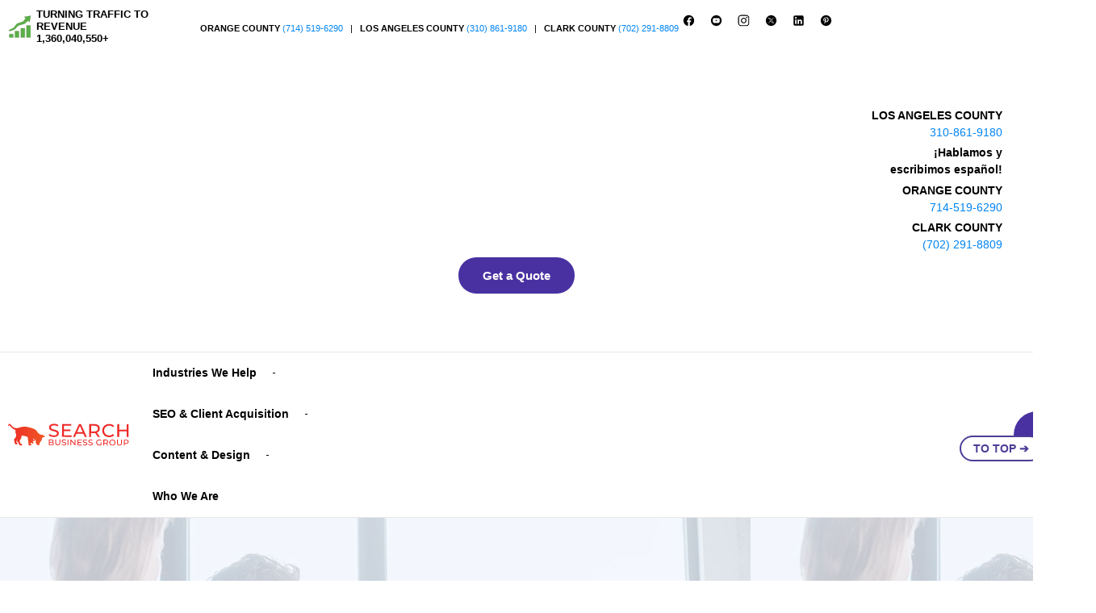

--- FILE ---
content_type: text/css
request_url: https://cdn-blgcj.nitrocdn.com/wpQfXhrQCnpCaEXAUECynidOyRMHXgdX/assets/static/optimized/rev-28a7e7a/searchbusinessgroup.com/externalFontFace/nitro-min-noimport-d5b03274f6f1d992c200d4fbcbde05b8-stylesheet.css
body_size: 235
content:
@font-face{font-family:dashicons;src:url("https://cdn-blgcj.nitrocdn.com/wpQfXhrQCnpCaEXAUECynidOyRMHXgdX/assets/static/source/rev-28a7e7a/searchbusinessgroup.com/wp-includes/fonts/cc26977e9557edbbc60f1255fb1de6ee.dashicons.eot");src:url("https://cdn-blgcj.nitrocdn.com/wpQfXhrQCnpCaEXAUECynidOyRMHXgdX/assets/static/source/rev-28a7e7a/searchbusinessgroup.com/wp-includes/fonts/cc26977e9557edbbc60f1255fb1de6ee.dashicons.ttf") format("truetype");font-weight:400;font-style:normal;font-display:auto}@font-face{font-family:"Font Awesome 5 Brands";font-style:normal;font-weight:400;font-display:auto;src:url("https://cdn-blgcj.nitrocdn.com/wpQfXhrQCnpCaEXAUECynidOyRMHXgdX/assets/static/source/rev-28a7e7a/searchbusinessgroup.com/wp-content/plugins/elementor/assets/lib/font-awesome/webfonts/fa-brands-400.eot");src:url("https://cdn-blgcj.nitrocdn.com/wpQfXhrQCnpCaEXAUECynidOyRMHXgdX/assets/static/source/rev-28a7e7a/searchbusinessgroup.com/wp-content/plugins/elementor/assets/lib/font-awesome/webfonts/fa-brands-400.woff2") format("woff2")}

--- FILE ---
content_type: text/css
request_url: https://cdn-blgcj.nitrocdn.com/wpQfXhrQCnpCaEXAUECynidOyRMHXgdX/assets/static/optimized/rev-28a7e7a/searchbusinessgroup.com/externalFontFace/nitro-min-noimport-d5b03274f6f1d992c200d4fbcbde05b8-stylesheet.css
body_size: 28
content:
@font-face{font-family:dashicons;src:url("https://cdn-blgcj.nitrocdn.com/wpQfXhrQCnpCaEXAUECynidOyRMHXgdX/assets/static/source/rev-28a7e7a/searchbusinessgroup.com/wp-includes/fonts/cc26977e9557edbbc60f1255fb1de6ee.dashicons.eot");src:url("https://cdn-blgcj.nitrocdn.com/wpQfXhrQCnpCaEXAUECynidOyRMHXgdX/assets/static/source/rev-28a7e7a/searchbusinessgroup.com/wp-includes/fonts/cc26977e9557edbbc60f1255fb1de6ee.dashicons.ttf") format("truetype");font-weight:400;font-style:normal;font-display:auto}@font-face{font-family:"Font Awesome 5 Brands";font-style:normal;font-weight:400;font-display:auto;src:url("https://cdn-blgcj.nitrocdn.com/wpQfXhrQCnpCaEXAUECynidOyRMHXgdX/assets/static/source/rev-28a7e7a/searchbusinessgroup.com/wp-content/plugins/elementor/assets/lib/font-awesome/webfonts/fa-brands-400.eot");src:url("https://cdn-blgcj.nitrocdn.com/wpQfXhrQCnpCaEXAUECynidOyRMHXgdX/assets/static/source/rev-28a7e7a/searchbusinessgroup.com/wp-content/plugins/elementor/assets/lib/font-awesome/webfonts/fa-brands-400.woff2") format("woff2")}

--- FILE ---
content_type: image/svg+xml
request_url: https://cdn-blgcj.nitrocdn.com/wpQfXhrQCnpCaEXAUECynidOyRMHXgdX/assets/images/optimized/rev-142c394/searchbusinessgroup.com/wp-content/uploads/2024/02/Legal-Marketing.svg
body_size: 557
content:
<svg xmlns="http://www.w3.org/2000/svg" xmlns:xlink="http://www.w3.org/1999/xlink" id="Layer_1" x="0px" y="0px" viewBox="0 0 50 50" style="enable-background:new 0 0 50 50;" xml:space="preserve"><style type="text/css">	.st0{fill:#01808E;}</style><g></g><path class="st0" d="M24.5,42.9C24.5,42.9,24.5,42.9,24.5,42.9C24.5,42.9,24.5,42.9,24.5,42.9z"></path><path class="st0" d="M24.5,42.6C24.5,42.6,24.5,42.7,24.5,42.6C24.5,42.7,24.5,42.6,24.5,42.6z"></path><g>	<g>		<rect x="11.2" y="44.7" width="27.6" height="1.3"></rect>	</g>	<g>		<rect x="14.3" y="42.2" width="21.3" height="1.3"></rect>	</g>	<g>		<rect x="19.4" y="14.7" width="11.3" height="1.3"></rect>	</g>	<g>		<rect x="20.9" y="15.3" width="1.3" height="27.6"></rect>	</g>	<g>		<rect x="27.8" y="15.3" width="1.3" height="27.6"></rect>	</g>	<g>		<path d="M43.2,10.9H26.9V9.6h16.3c0.3,0,0.6-0.3,0.6-0.6c0-0.3-0.3-0.6-0.6-0.6H26.9V7.1h16.3C44.2,7.1,45,8,45,9   S44.2,10.9,43.2,10.9z"></path>	</g>	<g>		<path d="M12.2,20.3c-1.4,0-2.5-1.1-2.5-2.5c0-1.4,1.1-2.5,2.5-2.5s2.5,1.1,2.5,2.5C14.7,19.2,13.5,20.3,12.2,20.3z M12.2,16.5   c-0.7,0-1.3,0.6-1.3,1.3c0,0.7,0.6,1.3,1.3,1.3s1.3-0.6,1.3-1.3C13.4,17.1,12.8,16.5,12.2,16.5z"></path>	</g>	<g>		<rect x="11.5" y="7.6" width="1.3" height="8.6"></rect>	</g>	<g>		<path d="M12.7,33.5h-1.1c-2.5,0-4.8-1-6.5-2.7l-0.2-0.2v-2.8h14.4v2.8l-0.2,0.2C17.4,32.5,15.1,33.5,12.7,33.5z M6.2,30.1   c1.5,1.4,3.4,2.1,5.4,2.1h1.1c2,0,3.9-0.8,5.4-2.1v-1H6.2V30.1z"></path>	</g>	<g>		<path d="M17.5,29.1c-0.2,0-0.4-0.1-0.6-0.3l-4.4-8.5c-0.2-0.3,0-0.7,0.3-0.8c0.3-0.2,0.7,0,0.8,0.3l4.4,8.5c0.2,0.3,0,0.7-0.3,0.8   C17.7,29,17.6,29.1,17.5,29.1z"></path>	</g>	<g>		<path d="M6.8,29.1c-0.1,0-0.2,0-0.3-0.1c-0.3-0.2-0.4-0.5-0.3-0.8l4.4-8.5c0.2-0.3,0.5-0.4,0.8-0.3c0.3,0.2,0.4,0.5,0.3,0.8   l-4.4,8.5C7.3,28.9,7.1,29.1,6.8,29.1z"></path>	</g>	<g>		<path d="M37.8,20.3c-1.4,0-2.5-1.1-2.5-2.5c0-1.4,1.1-2.5,2.5-2.5c1.4,0,2.5,1.1,2.5,2.5C40.4,19.2,39.2,20.3,37.8,20.3z    M37.8,16.5c-0.7,0-1.3,0.6-1.3,1.3c0,0.7,0.6,1.3,1.3,1.3s1.3-0.6,1.3-1.3C39.1,17.1,38.5,16.5,37.8,16.5z"></path>	</g>	<g>		<rect x="37.2" y="7.8" width="1.3" height="8.4"></rect>	</g>	<g>		<path d="M38.4,33.5h-1.1c-2.5,0-4.8-1-6.5-2.7l-0.2-0.2v-2.8H45v2.8l-0.2,0.2C43.1,32.5,40.8,33.5,38.4,33.5z M31.9,30.1   c1.5,1.4,3.4,2.1,5.4,2.1h1.1c2,0,3.9-0.8,5.4-2.1v-1H31.9V30.1z"></path>	</g>	<g>		<path d="M43.2,29.1c-0.2,0-0.4-0.1-0.6-0.3l-4.4-8.5c-0.2-0.3,0-0.7,0.3-0.8c0.3-0.2,0.7,0,0.8,0.3l4.4,8.5c0.2,0.3,0,0.7-0.3,0.8   C43.4,29,43.3,29.1,43.2,29.1z"></path>	</g>	<g>		<path d="M32.5,29.1c-0.1,0-0.2,0-0.3-0.1c-0.3-0.2-0.4-0.5-0.3-0.8l4.4-8.5c0.2-0.3,0.5-0.4,0.8-0.3c0.3,0.2,0.4,0.5,0.3,0.8   l-4.4,8.5C33,28.9,32.7,29.1,32.5,29.1z"></path>	</g>	<g>		<path d="M26.9,7.8"></path>	</g>	<g>		<path d="M22.5,10.9H6.8c-1,0-1.9-0.8-1.9-1.9s0.8-1.9,1.9-1.9h15.7v1.3H6.8C6.5,8.4,6.2,8.7,6.2,9c0,0.3,0.3,0.6,0.6,0.6h15.7   V10.9z"></path>	</g>	<g>		<path d="M25,12.2c-1.7,0-3.1-1.4-3.1-3.1s1.4-3.1,3.1-3.1s3.1,1.4,3.1,3.1S26.7,12.2,25,12.2z M25,7.1c-1,0-1.9,0.8-1.9,1.9   s0.8,1.9,1.9,1.9s1.9-0.8,1.9-1.9S26,7.1,25,7.1z"></path>	</g>	<g>		<rect x="19.4" y="12.2" width="11.3" height="1.3"></rect>	</g></g></svg>

--- FILE ---
content_type: image/svg+xml
request_url: https://cdn-blgcj.nitrocdn.com/wpQfXhrQCnpCaEXAUECynidOyRMHXgdX/assets/images/source/rev-142c394/searchbusinessgroup.com/wp-content/uploads/2021/04/sbg-red.svg
body_size: 5882
content:
<?xml version="1.0" encoding="UTF-8"?> <!-- Generator: Adobe Illustrator 15.1.0, SVG Export Plug-In . SVG Version: 6.00 Build 0) --> <svg xmlns="http://www.w3.org/2000/svg" xmlns:xlink="http://www.w3.org/1999/xlink" version="1.1" id="Layer_1" x="0px" y="0px" width="264px" height="52px" viewBox="0 0 264 52" xml:space="preserve"> <g> <linearGradient id="SVGID_1_" gradientUnits="userSpaceOnUse" x1="15.7451" y1="25.3311" x2="87.1743" y2="25.3311"> <stop offset="0" style="stop-color:#ED2926"></stop> <stop offset="1" style="stop-color:#F05825"></stop> </linearGradient> <path fill="url(#SVGID_1_)" d="M85.408,27.476c-0.042,0-0.084,0-0.125,0c-1.152-0.693-2.366-2.202-3.969-2.202 c-0.399,0-0.829,0.097-1.287,0.329c-0.22-0.314-0.659-0.537-1.088-0.537c-0.291,0-0.579,0.099-0.789,0.347 c-1.641-1.424-3.015-3.118-5.066-4.131c-1.607-4.808-5.852-7.2-11.074-8.817c-1.911-0.593-4.089-1.207-6.194-1.691 c-2.746-0.631-5.131-1.362-8.314-1.362c-0.462,0-0.944,0.017-1.444,0.049c-2.416,0.162-4.807,0.913-7.132,1.499 c-2.317,0.587-4.805,1.492-6.945,1.506h-0.054c-2.867,0-5.495-1.36-7.078-2.629c-2.214-1.782-3.44-4.633-5.818-5.817 c-0.206-0.106-0.405-0.142-0.615-0.142c-0.311,0-0.652,0.082-1.074,0.142c-0.633,1.258-1.965,2.761-1.5,4.502h0.011 c1.435,0,1.472-1.398,2.054-2.254c3.575,3.87,6.716,8.173,12.199,10.136c-1.033,4.501,1.129,6.579,1.31,9.76 c0.134,2.306-0.811,4.286-1.873,5.629c-0.624,0.786-1.966,1.362-2.253,2.438c-0.726,2.746,1.596,4.958,0.937,7.885 c0.999,0.817,1.81,1.816,2.816,2.631c1.316-0.316,2.931-0.326,3.381-1.506c-0.083-0.983-1.186-0.941-1.878-1.313 c-1.406-2.733,0.02-6.461,1.688-7.88c-0.202,1.328-1.382,2.064-1.31,3.188c0.073,1.229,1.818,2.729,2.625,4.132 c0.982,1.702,1.448,3.186,2.066,4.69c1.375,0.005,2.784,0.664,3.99,0.664c0.606,0,1.161-0.167,1.639-0.664 c-0.419-1.709-1.417-2.837-3.377-3.002c-0.74-2.038-1.92-3.939-1.501-5.82c0.279-1.257,1.832-2.985,2.436-4.502 c0.699-1.743,1.102-3.455,1.127-5.629c4.655,0.283,8.542,1.338,11.825,2.997c0.527,5.603,1.76,10.743,1.688,15.956 c0.431,0.165,1.636,0.728,2.61,0.728c0.286,0,0.549-0.048,0.771-0.166c0.458-0.247,2.313-0.03,2.437-1.128 c0.139-1.233-1.392-0.787-2.065-1.688c-0.172-1.421,0.203-2.3,0.375-3.377c0.216,1.61,1.946,2.178,3.685,2.178 c0.469,0,0.94-0.041,1.382-0.112c0.212-0.601,0.38-1.243,0.375-2.065c-0.256-0.208-0.513-0.411-0.978-0.411 c-0.101,0-0.212,0.016-0.335,0.037c-0.084-1.211,0.05-2.2,0.374-3.004c0.477,0.273,0.364,1.136,0.939,1.315 c0.802-0.312,0.802-0.768,1.293-0.768c0.174,0,0.412,0.057,0.77,0.205c0.405-1.252,0.309-2.569,0.377-3.755 c0.804,1.538,1.986,3.21,2.064,5.253c0.014,0.391-0.235,0.912-0.188,1.313c0.186,1.556,1.31,2.596,1.502,3.945 c1.653,0.427,2.297,1.876,4.381,1.876h0.122c2.03-2.164,1.143-7.242,4.315-8.26c0.593-2.099,2.278-3.103,1.878-6.19 c0.907-0.598,1.768-1.237,2.63-1.882c0.323,0.092,0.625,0.124,0.907,0.124C87.426,30.226,88.159,27.476,85.408,27.476z M67.075,34.611c-0.08-0.361-0.358-0.526-0.652-0.526c-0.243,0-0.499,0.121-0.661,0.337c-0.245-0.47,0.744-0.589,0.189-0.75 c-0.513,1.047-0.911,2.217-1.689,3.001c0.47-1.28-0.325-3.832,1.126-4.128C65.331,33.729,67.696,33.485,67.075,34.611z"></path> <g> <g> <g> <path fill="#ED2926" d="M98.769,28.978c-1.774-0.6-3.173-1.369-4.188-2.318l1.355-2.832c0.964,0.876,2.202,1.587,3.714,2.138 c1.51,0.55,3.067,0.828,4.664,0.832c2.107,0.008,3.682-0.345,4.726-1.056c1.046-0.709,1.566-1.66,1.574-2.846 c0-0.873-0.282-1.583-0.849-2.127c-0.567-0.547-1.267-0.968-2.104-1.259c-0.833-0.298-2.013-0.629-3.537-0.993 c-1.914-0.466-3.453-0.933-4.625-1.398c-1.173-0.462-2.177-1.176-3.007-2.134c-0.834-0.959-1.248-2.253-1.243-3.874 c0.004-1.356,0.367-2.58,1.085-3.665c0.718-1.087,1.805-1.955,3.259-2.607c1.456-0.649,3.262-0.97,5.417-0.962 c1.5,0.006,2.979,0.203,4.427,0.597c1.453,0.392,2.698,0.953,3.738,1.683l-1.209,2.902c-1.065-0.684-2.2-1.201-3.409-1.558 c-1.211-0.355-2.397-0.535-3.56-0.535c-2.058-0.01-3.605,0.361-4.635,1.109c-1.03,0.747-1.549,1.714-1.553,2.902 c-0.003,0.87,0.286,1.577,0.864,2.127c0.58,0.545,1.298,0.971,2.158,1.28c0.858,0.303,2.028,0.627,3.503,0.973 c1.912,0.467,3.45,0.932,4.607,1.393c1.163,0.464,2.158,1.17,2.992,2.117c0.831,0.947,1.245,2.222,1.24,3.819 c-0.005,1.331-0.374,2.547-1.102,3.647c-0.73,1.099-1.835,1.966-3.314,2.603c-1.479,0.642-3.295,0.955-5.452,0.944 C102.395,29.878,100.548,29.579,98.769,28.978z"></path> <path fill="#ED2926" d="M138.824,26.548l-0.012,3.164l-18.449-0.064l0.083-25.426l17.945,0.06l-0.01,3.162l-14.313-0.052 l-0.026,7.813l12.748,0.042l-0.009,3.085l-12.749-0.044l-0.024,8.214L138.824,26.548z"></path> <path fill="#ED2926" d="M161.826,23.427l-13.511-0.045l-2.816,6.35l-3.74-0.014L153.357,4.33l3.594,0.011l11.469,25.466 l-3.814-0.007L161.826,23.427z M160.565,20.514L155.122,8.04l-5.524,12.44L160.565,20.514z"></path> <path fill="#ED2926" d="M190.108,29.878l-5.464-7.828c-0.674,0.048-1.209,0.068-1.598,0.068l-6.283-0.02l-0.025,7.735 l-3.628-0.015l0.077-25.424l9.922,0.037c3.287,0.011,5.88,0.803,7.767,2.382c1.887,1.58,2.817,3.75,2.806,6.51 c-0.003,1.965-0.494,3.631-1.467,5.011c-0.975,1.376-2.358,2.378-4.151,3.003l6.004,8.555L190.108,29.878z M188.221,17.556 c1.215-0.987,1.825-2.401,1.829-4.245c0.006-1.84-0.593-3.25-1.798-4.239c-1.212-0.984-2.965-1.48-5.265-1.485l-6.174-0.023 l-0.039,11.442l6.173,0.023C185.249,19.036,187.005,18.548,188.221,17.556z"></path> <path fill="#ED2926" d="M204.915,28.526c-2.045-1.13-3.644-2.688-4.802-4.663c-1.155-1.978-1.727-4.203-1.722-6.671 c0.008-2.471,0.601-4.688,1.768-6.661c1.169-1.97,2.783-3.514,4.847-4.631c2.064-1.12,4.367-1.674,6.905-1.668 c1.983,0.005,3.801,0.346,5.452,1.017c1.641,0.674,3.039,1.665,4.199,2.976l-2.371,2.278c-1.906-2.013-4.289-3.026-7.146-3.034 c-1.888-0.01-3.598,0.41-5.126,1.251c-1.527,0.843-2.727,2.006-3.586,3.493c-0.867,1.488-1.303,3.151-1.31,4.991 c-0.004,1.841,0.422,3.507,1.277,5c0.851,1.492,2.044,2.667,3.563,3.518c1.523,0.854,3.227,1.277,5.116,1.288 c2.835,0.007,5.228-0.998,7.166-3.027l2.354,2.298c-1.164,1.299-2.581,2.285-4.236,2.958c-1.662,0.677-3.489,1.009-5.472,1 C209.249,30.229,206.951,29.662,204.915,28.526z"></path> <path fill="#ED2926" d="M249.542,4.646l-0.079,25.423l-3.635-0.011l0.039-11.332l-14.604-0.05l-0.035,11.334l-3.632-0.009 l0.083-25.428l3.631,0.011l-0.033,10.935l14.599,0.047l0.041-10.937L249.542,4.646z"></path> </g> <g> <g> <path fill="#ED2926" d="M103.851,41.313c0.383,0.482,0.568,1.095,0.566,1.836c-0.002,0.99-0.377,1.755-1.125,2.279 c-0.747,0.537-1.833,0.799-3.257,0.795l-5.452-0.023l0.036-11.422l5.125,0.016c1.308,0.005,2.313,0.268,3.026,0.792 c0.712,0.526,1.067,1.25,1.062,2.176c-0.001,0.602-0.142,1.113-0.419,1.547c-0.28,0.438-0.653,0.769-1.121,0.992 C102.952,40.492,103.472,40.822,103.851,41.313z M102.061,44.449c0.471-0.304,0.705-0.786,0.709-1.438 c0.004-1.271-0.924-1.908-2.786-1.915l-3.753-0.016l-0.014,3.805l3.755,0.01C100.897,44.903,101.595,44.751,102.061,44.449z M96.248,36.102l-0.013,3.656l3.347,0.013c0.838,0.004,1.482-0.149,1.936-0.463c0.453-0.307,0.677-0.756,0.681-1.354 c0-0.601-0.223-1.054-0.671-1.368c-0.453-0.311-1.098-0.473-1.936-0.473L96.248,36.102z"></path> <path fill="#ED2926" d="M108.523,45.073c-0.845-0.873-1.266-2.128-1.26-3.761l0.02-6.496l1.634,0.006l-0.021,6.433 c-0.007,2.449,1.061,3.675,3.203,3.683c1.047,0.005,1.847-0.296,2.403-0.897c0.559-0.603,0.836-1.524,0.84-2.765l0.022-6.432 l1.582,0.005l-0.019,6.495c-0.005,1.645-0.435,2.9-1.287,3.761c-0.85,0.86-2.039,1.288-3.562,1.284 C110.555,46.388,109.372,45.944,108.523,45.073z"></path> <path fill="#ED2926" d="M121.505,46.021c-0.799-0.271-1.424-0.618-1.883-1.043l0.61-1.272c0.434,0.4,0.99,0.714,1.669,0.962 c0.681,0.246,1.378,0.366,2.096,0.369c0.946,0.005,1.653-0.149,2.123-0.472c0.47-0.317,0.708-0.744,0.708-1.28 c0.002-0.394-0.127-0.709-0.381-0.956c-0.253-0.246-0.57-0.432-0.944-0.563c-0.373-0.132-0.903-0.28-1.59-0.445 c-0.859-0.21-1.551-0.421-2.079-0.628c-0.53-0.207-0.979-0.529-1.352-0.959c-0.374-0.433-0.56-1.013-0.558-1.738 c0.003-0.611,0.165-1.161,0.487-1.651c0.323-0.488,0.812-0.877,1.465-1.165c0.654-0.298,1.465-0.441,2.433-0.438 c0.676,0.005,1.338,0.097,1.991,0.272c0.654,0.175,1.213,0.426,1.676,0.756l-0.539,1.3c-0.48-0.304-0.991-0.538-1.535-0.696 c-0.542-0.161-1.076-0.24-1.598-0.24c-0.924-0.006-1.621,0.16-2.083,0.498c-0.465,0.336-0.698,0.771-0.699,1.304 c-0.001,0.392,0.13,0.71,0.388,0.954c0.262,0.248,0.584,0.439,0.971,0.575c0.387,0.139,0.911,0.285,1.573,0.441 c0.858,0.21,1.549,0.416,2.072,0.623c0.523,0.21,0.972,0.524,1.343,0.95c0.377,0.428,0.563,0.998,0.56,1.719 c-0.002,0.6-0.168,1.142-0.496,1.638c-0.333,0.495-0.826,0.888-1.49,1.171c-0.666,0.286-1.483,0.428-2.451,0.426 C123.135,46.43,122.307,46.29,121.505,46.021z"></path> <path fill="#ED2926" d="M131.247,34.897l1.632,0.002l-0.037,11.431l-1.633-0.009L131.247,34.897z"></path> <path fill="#ED2926" d="M146.547,34.945l-0.044,11.43l-1.337-0.008l-6.828-8.542l-0.028,8.519l-1.634-0.004l0.038-11.425 l1.341,0.006l6.83,8.54l0.027-8.522L146.547,34.945z"></path> <path fill="#ED2926" d="M158.636,44.992l-0.005,1.42l-8.29-0.024l0.036-11.43l8.065,0.03l-0.004,1.417l-6.431-0.019 l-0.015,3.51l5.729,0.018l-0.003,1.389l-5.729-0.021l-0.014,3.69L158.636,44.992z"></path> <path fill="#ED2926" d="M162.525,46.157c-0.8-0.27-1.423-0.619-1.878-1.043l0.606-1.274c0.432,0.396,0.99,0.716,1.669,0.963 c0.682,0.245,1.377,0.371,2.096,0.373c0.948,0.003,1.654-0.152,2.126-0.474c0.47-0.321,0.703-0.749,0.706-1.283 c0-0.391-0.131-0.705-0.381-0.953c-0.258-0.246-0.571-0.433-0.946-0.566c-0.379-0.133-0.906-0.276-1.59-0.443 c-0.862-0.21-1.551-0.421-2.08-0.632c-0.523-0.205-0.975-0.524-1.349-0.959c-0.378-0.427-0.563-1.009-0.556-1.734 c0-0.612,0.163-1.163,0.482-1.652c0.324-0.488,0.813-0.876,1.464-1.169c0.655-0.292,1.466-0.436,2.436-0.434 c0.676,0.002,1.338,0.091,1.988,0.27c0.655,0.179,1.217,0.426,1.685,0.756l-0.542,1.303c-0.483-0.304-0.992-0.537-1.534-0.697 c-0.546-0.16-1.077-0.239-1.601-0.241c-0.924-0.005-1.617,0.165-2.083,0.5c-0.463,0.336-0.695,0.769-0.695,1.306 c-0.004,0.39,0.131,0.708,0.388,0.954c0.262,0.246,0.585,0.436,0.97,0.576c0.386,0.135,0.912,0.282,1.572,0.436 c0.862,0.209,1.55,0.421,2.07,0.629c0.52,0.206,0.969,0.522,1.343,0.949c0.377,0.423,0.56,0.993,0.56,1.719 c-0.004,0.592-0.166,1.142-0.495,1.638c-0.33,0.493-0.829,0.884-1.489,1.169c-0.667,0.289-1.484,0.428-2.45,0.426 C164.155,46.564,163.328,46.428,162.525,46.157z"></path> <path fill="#ED2926" d="M173.07,46.191c-0.799-0.267-1.426-0.615-1.88-1.044l0.606-1.271c0.434,0.394,0.99,0.715,1.673,0.961 c0.679,0.244,1.375,0.371,2.096,0.374c0.948,0.002,1.653-0.156,2.126-0.475c0.464-0.32,0.698-0.745,0.705-1.279 c0-0.392-0.131-0.711-0.384-0.957c-0.254-0.245-0.568-0.436-0.946-0.563c-0.37-0.135-0.905-0.281-1.587-0.447 c-0.863-0.213-1.551-0.421-2.08-0.628c-0.524-0.204-0.978-0.525-1.351-0.957c-0.375-0.436-0.563-1.014-0.559-1.738 c0.004-0.614,0.164-1.159,0.488-1.649c0.323-0.487,0.811-0.881,1.464-1.172c0.649-0.29,1.467-0.435,2.434-0.433 c0.674,0.002,1.339,0.093,1.988,0.267c0.654,0.178,1.217,0.431,1.68,0.755l-0.541,1.309c-0.482-0.307-0.99-0.539-1.531-0.698 c-0.543-0.162-1.075-0.239-1.602-0.243c-0.919-0.004-1.62,0.163-2.082,0.498c-0.464,0.338-0.694,0.771-0.697,1.305 c-0.004,0.394,0.13,0.712,0.392,0.955c0.259,0.244,0.583,0.438,0.969,0.576c0.388,0.137,0.908,0.278,1.57,0.438 c0.862,0.205,1.55,0.418,2.071,0.623c0.522,0.208,0.97,0.529,1.34,0.952c0.381,0.427,0.563,0.998,0.561,1.716 c0,0.6-0.165,1.146-0.493,1.641c-0.329,0.494-0.823,0.885-1.488,1.171c-0.666,0.282-1.48,0.426-2.453,0.423 C174.7,46.596,173.871,46.459,173.07,46.191z"></path> </g> <g> <path fill="#ED2926" d="M195.511,40.757l1.567,0.004l-0.015,4.454c-0.565,0.469-1.229,0.825-1.979,1.075 c-0.752,0.246-1.54,0.368-2.354,0.365c-1.152-0.002-2.188-0.263-3.112-0.768c-0.922-0.51-1.646-1.211-2.173-2.098 c-0.521-0.892-0.785-1.891-0.778-2.996c0-1.111,0.268-2.114,0.795-3.004c0.532-0.89,1.264-1.584,2.2-2.082 c0.931-0.493,1.979-0.745,3.141-0.741c0.913,0.006,1.743,0.159,2.49,0.459c0.74,0.302,1.374,0.741,1.896,1.32l-1.019,1.011 c-0.909-0.883-2.012-1.328-3.308-1.335c-0.87-0.002-1.65,0.183-2.343,0.555c-0.694,0.377-1.238,0.896-1.632,1.563 c-0.393,0.666-0.592,1.423-0.595,2.261c-0.002,0.826,0.194,1.574,0.583,2.247c0.388,0.667,0.928,1.198,1.617,1.579 c0.691,0.386,1.463,0.572,2.328,0.577c1.02,0.004,1.911-0.235,2.679-0.729L195.511,40.757z"></path> <path fill="#ED2926" d="M208.224,46.578l-2.452-3.52c-0.307,0.021-0.545,0.031-0.72,0.029l-2.823-0.01l-0.016,3.479 l-1.629-0.008l0.039-11.425l4.458,0.014c1.475,0.008,2.643,0.362,3.488,1.074c0.847,0.71,1.268,1.686,1.261,2.926 c0,0.88-0.221,1.629-0.661,2.252c-0.434,0.616-1.057,1.066-1.861,1.349l2.695,3.846L208.224,46.578z M207.375,41.04 c0.55-0.441,0.823-1.08,0.823-1.907c0.003-0.826-0.269-1.46-0.813-1.906c-0.542-0.441-1.331-0.665-2.359-0.669l-2.776-0.008 l-0.021,5.14l2.777,0.009C206.042,41.708,206.827,41.486,207.375,41.04z"></path> <path fill="#ED2926" d="M214.902,45.973c-0.925-0.513-1.647-1.214-2.176-2.111c-0.525-0.894-0.784-1.888-0.782-2.985 c0.007-1.102,0.271-2.093,0.806-2.989c0.528-0.89,1.259-1.581,2.184-2.088c0.929-0.506,1.97-0.751,3.122-0.749 c1.142,0.006,2.178,0.263,3.097,0.772c0.927,0.507,1.646,1.205,2.168,2.097c0.518,0.885,0.775,1.886,0.771,2.996 c-0.005,1.108-0.268,2.109-0.794,2.991c-0.524,0.885-1.251,1.58-2.178,2.082c-0.928,0.506-1.964,0.752-3.106,0.75 C216.862,46.733,215.823,46.48,214.902,45.973z M220.281,44.722c0.671-0.376,1.203-0.9,1.595-1.57 c0.381-0.668,0.577-1.415,0.58-2.246c0.005-0.825-0.188-1.573-0.569-2.244c-0.383-0.667-0.913-1.193-1.574-1.579 c-0.677-0.382-1.423-0.575-2.259-0.577c-0.844-0.004-1.601,0.184-2.285,0.561c-0.68,0.383-1.215,0.902-1.602,1.574 c-0.388,0.667-0.587,1.415-0.591,2.241c0,0.827,0.188,1.571,0.573,2.246c0.387,0.672,0.914,1.199,1.598,1.58 c0.677,0.385,1.434,0.573,2.27,0.577C218.86,45.288,219.609,45.103,220.281,44.722z"></path> <path fill="#ED2926" d="M228.153,45.469c-0.843-0.877-1.259-2.129-1.257-3.758l0.02-6.498l1.636,0.007l-0.021,6.43 c-0.01,2.451,1.056,3.676,3.198,3.685c1.051,0.002,1.849-0.3,2.404-0.9c0.558-0.599,0.839-1.524,0.845-2.764l0.015-6.433 l1.589,0.006l-0.023,6.497c-0.007,1.646-0.431,2.896-1.286,3.757c-0.854,0.864-2.036,1.293-3.563,1.288 C230.183,46.779,229.004,46.34,228.153,45.469z"></path> <path fill="#ED2926" d="M248.278,36.343c0.849,0.709,1.271,1.685,1.264,2.927c-0.003,1.237-0.429,2.209-1.281,2.915 c-0.852,0.703-2.017,1.054-3.493,1.051l-2.826-0.009l-0.014,3.458l-1.632-0.005l0.039-11.423l4.454,0.014 C246.271,35.276,247.432,35.633,248.278,36.343z M247.089,41.163c0.543-0.44,0.822-1.071,0.822-1.899 c0.003-0.825-0.265-1.462-0.808-1.902c-0.543-0.445-1.334-0.667-2.367-0.673l-2.775-0.007l-0.02,5.124l2.774,0.011 C245.753,41.816,246.544,41.604,247.089,41.163z"></path> </g> </g> </g> </g> </g> </svg> 

--- FILE ---
content_type: image/svg+xml
request_url: https://cdn-blgcj.nitrocdn.com/wpQfXhrQCnpCaEXAUECynidOyRMHXgdX/assets/images/optimized/rev-142c394/searchbusinessgroup.com/wp-content/uploads/2024/02/Home-Repair-Marketing.svg
body_size: 1359
content:
<svg xmlns="http://www.w3.org/2000/svg" xmlns:xlink="http://www.w3.org/1999/xlink" id="Layer_1" x="0px" y="0px" viewBox="0 0 50 50" style="enable-background:new 0 0 50 50;" xml:space="preserve"><style type="text/css">	.st0{fill:#01808E;}</style><g></g><path class="st0" d="M24.5,42.9C24.5,42.9,24.5,42.9,24.5,42.9C24.5,42.9,24.5,42.9,24.5,42.9z"></path><path class="st0" d="M24.5,42.6C24.5,42.6,24.5,42.7,24.5,42.6C24.5,42.7,24.5,42.6,24.5,42.6z"></path><g>	<path d="M4.7,26.7L24.8,7.5c0.1-0.1,0.2-0.2,0.3-0.2c0.1,0,0.2-0.1,0.4-0.1c0.1,0,0.2,0,0.4,0.1c0.1,0,0.2,0.1,0.3,0.2l7.6,7.6  c0.2,0.2,0.5,0.3,0.8,0.2c0.3-0.1,0.4-0.4,0.4-0.7v-3.1h2.4v7c0,0.2,0.1,0.4,0.2,0.5l7.7,7.7l0,0c0,0,0,0,0,0c0,0,0,0,0,0.1  c0,0,0,0,0,0.1c0,0,0,0,0,0L44,28.3l0,0c0,0,0,0,0,0c0,0,0,0,0,0c0,0,0,0,0,0c0,0,0,0,0,0L26.5,10.8c-0.1-0.1-0.3-0.3-0.5-0.3  c-0.2-0.1-0.4-0.1-0.6-0.1c-0.2,0-0.4,0-0.6,0.1c-0.2,0.1-0.3,0.2-0.5,0.3L6,28.3l0,0c0,0,0,0,0,0c0,0,0,0,0,0c0,0,0,0,0,0  c0,0,0,0,0,0l-1.3-1.4c0,0,0,0,0,0c0,0,0,0,0-0.1C4.6,26.8,4.6,26.7,4.7,26.7C4.7,26.7,4.7,26.7,4.7,26.7l-0.5-0.5L4.7,26.7  L4.7,26.7z M40.3,32.8C40.3,32.8,40.3,32.8,40.3,32.8l0.6-0.8l0.1,0.1c0,0,0,0.1-0.1,0.1l-0.8,1.6c0,0.1-0.1,0.1-0.1,0.2  c-0.1,0-0.1,0.1-0.2,0.1c-0.3,0.1-0.7,0.3-1.1,0.4c-0.2,0.1-0.4,0.1-0.6,0.1c-0.2,0-0.3,0.1-0.4,0c0,0,0,0,0,0l-0.2-0.2  c-0.1-0.1-0.3-0.2-0.5-0.2c-0.2,0-0.4,0.1-0.5,0.3l-7.4,9l0,0c-0.1,0.1-0.1,0.1-0.2,0.2c-0.1,0-0.1,0-0.2,0c-0.1,0-0.1,0-0.2,0  h-0.1c-0.1,0-0.1-0.1-0.2-0.1l-1.3-1.2c-0.1-0.1-0.1-0.1-0.1-0.2c0-0.1,0-0.1,0-0.2c0-0.1,0-0.2,0.1-0.2c0-0.1,0.1-0.1,0.2-0.2l0,0  l5.8-5c0,0,0,0,0,0l3-2.6c0.2-0.1,0.2-0.3,0.3-0.5c0-0.2-0.1-0.4-0.2-0.5l-0.2-0.2c0,0,0,0,0-0.1c0-0.1,0-0.3,0-0.5  c0-0.3,0.1-0.6,0.2-0.9c0.1-0.3,0.2-0.6,0.3-0.8c0-0.1,0-0.1,0.1-0.2c0,0,0.1-0.1,0.2-0.1l1.6-0.9c0,0,0.1,0,0.1,0l0.3,0.4  l-0.7,0.7c-0.1,0.1-0.2,0.3-0.3,0.4c-0.1,0.1-0.1,0.3-0.1,0.4l-0.2,1c0,0.1,0,0.1,0,0.2c0,0.1,0,0.2,0.1,0.3  c0.1,0.2,0.2,0.3,0.3,0.4c0.1,0.1,0.3,0.2,0.5,0.2c0,0,0,0,0,0h0l1.4,0h0c0.2,0,0.4,0,0.5-0.1C40,33,40.1,32.9,40.3,32.8L40.3,32.8  z M38.3,43.5c0,0.1-0.1,0.2-0.2,0.2c0,0-0.1,0-0.1,0.1c0,0-0.1,0-0.1,0h-1.6c0-0.1,0-0.1,0.1-0.2c0-0.1,0-0.3,0-0.4  c0-0.3-0.1-0.6-0.1-0.9c-0.1-0.3-0.2-0.6-0.4-0.8L34.7,39l2.5-3c0.1,0,0.2,0.1,0.2,0.1c0.1,0,0.2,0,0.3,0c0.2,0,0.4,0,0.6-0.1v7.2  C38.3,43.3,38.3,43.4,38.3,43.5L38.3,43.5z M35,43.2L35,43.2L35,43.2L35,43.2L35,43.2z M32.8,44.4C32.8,44.4,32.8,44.4,32.8,44.4  c-0.1,0-0.1-0.1-0.2-0.2c-0.1-0.1-0.1-0.2-0.2-0.3l-0.6-1.4l1.9-2.3l0.9,1.9l0,0c0.1,0.2,0.2,0.4,0.3,0.6c0.1,0.2,0.1,0.3,0.1,0.4  c0,0,0,0.1,0,0.1l0,0L32.8,44.4L32.8,44.4z M27,32.6c-0.2-0.4-0.6-0.5-0.9-0.4l-2.7,1.1c0,0,0,0,0,0c0,0-0.1,0-0.1,0  c0,0-0.1,0-0.1-0.1v0l-1-1.8l0,0c0,0,0-0.1,0-0.1c0,0,0-0.1,0-0.1c0,0,0,0,0.1-0.1l2.7-1.4c0.3-0.2,0.5-0.6,0.3-1L25,28.2l1-0.5  l0.3,0.6c0.2,0.3,0.6,0.5,1,0.3l3-1.6l0,0c0,0,0.1,0,0.1,0c0,0,0.1,0,0.1,0c0,0,0.1,0,0.1,0.1l0,0l1.4,2.6l0,0c0,0,0,0.1,0,0.1  c0,0,0,0.1,0,0.1c0,0,0,0,0,0c0,0,0,0-0.1,0l0,0L29,31.1c-0.2,0.1-0.4,0.3-0.4,0.5c-0.1,0.2,0,0.4,0.1,0.6l2.6,3.7l-2,1.7L27,32.6  L27,32.6z M3.7,25.6c-0.2,0.2-0.3,0.3-0.4,0.5c-0.1,0.2-0.1,0.4-0.1,0.6c0,0.2,0,0.4,0.1,0.6c0.1,0.2,0.2,0.3,0.3,0.5l1.3,1.4  c0.1,0.2,0.3,0.3,0.5,0.4c0.2,0.1,0.4,0.1,0.6,0.1c0.2,0,0.4,0,0.6-0.1c0.2-0.1,0.3-0.2,0.5-0.3v0l2.9-2.8v7.5  c0,0.4,0.3,0.7,0.7,0.7c0.4,0,0.7-0.3,0.7-0.7v-8.6c0-0.1,0-0.2,0-0.2l14-13.4c0,0,0,0,0,0c0,0,0,0,0,0c0,0,0,0,0,0c0,0,0,0,0,0  l12.9,12.9c0,0,0,0.1,0,0.1v2.9c-0.1,0-0.1,0-0.2,0c-0.2,0-0.4,0-0.5,0.1c-0.1,0.1-0.3,0.1-0.4,0.2l-1.5,0.8  c-0.2,0.1-0.4,0.3-0.6,0.5c-0.2,0.2-0.3,0.4-0.4,0.6c-0.1,0.3-0.2,0.8-0.4,1.2c-0.1,0.2-0.1,0.5-0.2,0.7c0,0.2-0.1,0.5-0.1,0.7  c0,0.2,0,0.3,0.1,0.5c0,0.1,0,0.1,0.1,0.2l-1.9,1.7l-2-2.9l2-0.8l0,0c0.2-0.1,0.3-0.1,0.4-0.2c0.2-0.2,0.4-0.4,0.5-0.6  c0.1-0.2,0.2-0.5,0.2-0.7c0-0.3-0.1-0.5-0.2-0.8l-1.4-2.6h0c-0.1-0.3-0.4-0.5-0.6-0.6c-0.3-0.1-0.5-0.2-0.8-0.2  c-0.3,0-0.5,0.1-0.8,0.2h0l-2.4,1.3c-0.1-0.2-0.3-0.4-0.5-0.5c-0.2-0.1-0.4-0.2-0.7-0.2c-0.2,0-0.4,0-0.6,0.1L24.2,27l0,0  c-0.1,0.1-0.2,0.1-0.3,0.2c-0.1,0.1-0.2,0.3-0.3,0.4c-0.1,0.2-0.1,0.3-0.1,0.5c0,0.2,0,0.4,0.1,0.6l-2.1,1.1  c-0.3,0.1-0.5,0.4-0.6,0.6c-0.1,0.3-0.2,0.5-0.2,0.8c0,0.3,0.1,0.5,0.2,0.8l1,1.8l0,0c0.1,0.3,0.4,0.5,0.6,0.6  c0.3,0.1,0.5,0.2,0.8,0.2c0.2,0,0.3,0,0.5-0.1l0,0l2.1-0.9l2.2,4.7L26,40.5l0,0c-0.2,0.2-0.4,0.4-0.5,0.7c-0.1,0.3-0.2,0.6-0.2,0.9  c0,0.3,0,0.5,0.2,0.8c0.1,0.2,0.3,0.5,0.5,0.7l0.3,0.3l-14.3,0c-0.1,0-0.1,0-0.2,0c-0.1,0-0.2-0.1-0.2-0.2  c-0.1-0.1-0.1-0.2-0.1-0.3v-4.3c0-0.4-0.3-0.7-0.7-0.7c-0.4,0-0.7,0.3-0.7,0.7l0,0v4.3c0,0.3,0.1,0.5,0.1,0.8  c0.1,0.4,0.4,0.7,0.7,0.9c0.2,0.1,0.3,0.2,0.5,0.3c0.2,0.1,0.4,0.1,0.6,0.1h16.3c0.1,0,0.3,0,0.4,0c0.3,0,0.6-0.1,0.9-0.2  c0.3-0.1,0.5-0.3,0.7-0.6l0,0l0.6-0.7l0.3,0.8c0,0,0,0.1,0.1,0.1c0.2,0.3,0.5,0.6,0.7,0.8c0.1,0.1,0.3,0.2,0.4,0.2  c0.2,0.1,0.3,0.1,0.5,0.1c0.1,0,0.2,0,0.3,0c0.1,0,0.2-0.1,0.3-0.1v0l0.9-0.5h3.5c0.3,0,0.5-0.1,0.8-0.2c0.4-0.2,0.6-0.4,0.8-0.7  c0.2-0.3,0.3-0.7,0.3-1.1v-7.6c0.2-0.1,0.4-0.1,0.6-0.2c0.2-0.1,0.4-0.2,0.6-0.4c0.2-0.2,0.3-0.4,0.4-0.6l0.8-1.5  c0.1-0.1,0.2-0.2,0.2-0.4c0.1-0.2,0.1-0.3,0.1-0.5c0-0.2,0-0.3-0.1-0.5c-0.1-0.2-0.2-0.3-0.3-0.4c0,0,0,0-0.1-0.1l-0.9-0.7  c-0.3-0.2-0.8-0.2-1,0.1l-1,1.2l-0.6,0l0.1-0.4c0,0,0-0.1,0-0.1l1.1-1.1c0.2-0.2,0.3-0.6,0.1-0.9l-0.1-0.1v-3l3.1,3.1  c0.1,0.1,0.3,0.3,0.5,0.3c0.2,0.1,0.4,0.1,0.6,0.1c0.2,0,0.4,0,0.6-0.1c0.2-0.1,0.4-0.2,0.5-0.4l0,0l1.3-1.4  c0.1-0.2,0.2-0.3,0.3-0.5c0.1-0.2,0.1-0.4,0.1-0.6c0-0.2,0-0.4-0.1-0.6c-0.1-0.2-0.2-0.4-0.4-0.5h0l-7.5-7.5v-6.8  c0-0.2,0-0.4-0.1-0.5c-0.1-0.3-0.3-0.5-0.5-0.6C38,10,37.7,9.9,37.4,9.9h-2.5c-0.2,0-0.4,0-0.5,0.1c-0.3,0.1-0.5,0.3-0.6,0.5  c-0.1,0.2-0.2,0.5-0.2,0.8v1.4l-6.3-6.3c-0.2-0.2-0.5-0.4-0.8-0.5c-0.3-0.1-0.6-0.2-0.9-0.2c-0.3,0-0.6,0.1-0.9,0.2  C24.3,6,24,6.2,23.8,6.4L3.7,25.6L3.7,25.6L3.7,25.6z"></path>	<rect x="33.2" y="29" width="0" height="0"></rect>	<rect x="25.5" y="26.3" width="0" height="0"></rect>	<rect x="20.9" y="32.1" width="0" height="0"></rect>	<rect x="37.6" y="30.3" width="0" height="0"></rect></g></svg>

--- FILE ---
content_type: image/svg+xml
request_url: https://cdn-blgcj.nitrocdn.com/wpQfXhrQCnpCaEXAUECynidOyRMHXgdX/assets/images/optimized/rev-142c394/searchbusinessgroup.com/wp-content/uploads/2024/02/Veterinary-Marketing.svg
body_size: 1386
content:
<svg xmlns="http://www.w3.org/2000/svg" xmlns:xlink="http://www.w3.org/1999/xlink" id="Layer_1" x="0px" y="0px" viewBox="0 0 50 50" style="enable-background:new 0 0 50 50;" xml:space="preserve"><style type="text/css">	.st0{fill:#01808E;}</style><g></g><path class="st0" d="M24.5,42.9C24.5,42.9,24.5,42.9,24.5,42.9C24.5,42.9,24.5,42.9,24.5,42.9z"></path><path class="st0" d="M24.5,42.6C24.5,42.6,24.5,42.7,24.5,42.6C24.5,42.7,24.5,42.6,24.5,42.6z"></path><g>	<g>		<g>			<g>				<g>					<path class="st0" d="M37.8,23.4c-0.8,0-1.6-0.2-2.4-0.6c-0.3-0.1-0.4-0.5-0.3-0.8c0.1-0.3,0.5-0.4,0.8-0.3      c1.4,0.7,3.1,0.6,4.2-0.3c0.6-0.5,1-1.2,1.1-1.7c-1.6-0.2-2.8-0.7-3.6-1.6c-0.3-0.3-0.5-0.6-0.6-0.9c-0.3-0.5-0.5-0.8-0.9-0.8      c-0.2,0-0.4,0-0.6,0c-0.3,0-0.7,0-1.1-0.2c-0.3-0.2-0.4-0.5-0.2-0.8c0.2-0.3,0.5-0.4,0.8-0.2c0.1,0.1,0.2,0.1,0.5,0.1      c0.2,0,0.5,0,0.9,0.1c0.9,0.2,1.2,0.8,1.6,1.3c0.2,0.2,0.3,0.5,0.5,0.8c0.6,0.7,1.6,1.1,3,1.2c0.3,0,0.6,0.2,0.7,0.4      c0.2,0.2,0.2,0.5,0.2,0.8c-0.2,0.7-0.6,1.7-1.5,2.5C40,23.1,38.9,23.4,37.8,23.4z"></path>				</g>				<g>					<path class="st0" d="M23.5,29c-0.1,0-0.3-0.1-0.4-0.2c-0.2-0.2-0.2-0.6,0-0.8c1.3-1.3,2.2-1.9,3-2.4c0.7-0.5,1.4-0.8,2.2-1.7      c1.9-2,3-4.4,3.4-7.3c0-0.3,0.3-0.5,0.6-0.5c0.3,0,0.5,0.3,0.5,0.6c-0.4,3.2-1.6,5.7-3.7,7.9c-0.9,1-1.7,1.5-2.5,1.9      c-0.8,0.5-1.6,1-2.8,2.2C23.8,28.9,23.6,29,23.5,29z"></path>				</g>				<g>					<path class="st0" d="M29.9,36.8c-0.2,0-0.4-0.1-0.5-0.2c-0.2-0.3-0.1-0.6,0.1-0.8c0.3-0.2,0.5-0.4,0.6-0.6      c0.2-0.4,0.4-0.9,0.4-1.3c0-0.3,0.3-0.6,0.6-0.5c0.3,0,0.6,0.3,0.5,0.6c0,0.7-0.2,1.3-0.5,1.8c-0.2,0.4-0.5,0.7-0.9,1      C30.1,36.8,30,36.8,29.9,36.8z"></path>				</g>				<g>					<path class="st0" d="M33.4,37.9c-0.2,0-0.5-0.1-0.5-0.4L31.6,34c-0.1-0.3,0.1-0.6,0.4-0.7c0.3-0.1,0.6,0.1,0.7,0.4l1.2,3.6      c0.1,0.3-0.1,0.6-0.4,0.7C33.5,37.9,33.4,37.9,33.4,37.9z"></path>				</g>				<g>					<path class="st0" d="M35.2,35.9c-0.3,0-0.6-0.3-0.6-0.6c0-0.5,0-1,0.1-1.5c0-0.6,0.1-0.9,0.2-1.3c0.1-0.3,0.2-0.8,0.3-1.6      c0.3-1.9,0.5-2.9,0.4-3.5c-0.1-0.7-0.3-1.2-0.6-1.6c-0.3-0.7-0.6-1.4-0.4-2.3c0.1-0.5,0.3-1,0.7-1.5c0.2-0.3,0.5-0.3,0.8-0.1      c0.3,0.2,0.3,0.5,0.1,0.8c-0.2,0.3-0.4,0.7-0.5,1c-0.1,0.6,0.1,1,0.4,1.6c0.2,0.5,0.5,1.1,0.6,1.9c0.1,0.8,0,1.8-0.4,3.9      c-0.1,0.9-0.2,1.3-0.3,1.7c-0.1,0.4-0.1,0.6-0.2,1.1c0,0.4-0.1,0.9-0.1,1.4C35.8,35.7,35.6,35.9,35.2,35.9      C35.2,35.9,35.2,35.9,35.2,35.9z"></path>				</g>				<g>					<path class="st0" d="M34,19.7c-0.3,0-0.7-0.1-0.9-0.4l-1.2-1.3c-0.3-0.3-0.4-0.8-0.3-1.2c0.1-0.4,0.4-0.8,0.8-0.9l1.5-0.6      c0.4-0.2,0.8-0.1,1.2,0.2c0.4,0.3,0.6,0.8,0.5,1.3l-0.3,1.9c-0.1,0.5-0.4,0.9-0.9,1C34.2,19.6,34.1,19.7,34,19.7z M34.3,16.3      C34.3,16.3,34.3,16.3,34.3,16.3l-1.5,0.6c-0.1,0-0.1,0.1-0.1,0.1c0,0.1,0,0.1,0,0.2l1.2,1.3c0,0,0.1,0,0.1,0c0,0,0.1,0,0.1-0.1      l0.3-1.9C34.4,16.4,34.4,16.3,34.3,16.3C34.3,16.3,34.3,16.3,34.3,16.3z M34.1,15.7L34.1,15.7L34.1,15.7z"></path>				</g>			</g>		</g>		<g>			<g>				<path class="st0" d="M15,29.8h-0.6c-1.1,0-3.9-2.4-4.2-3.6c-0.1-0.5-0.1-1,0-1.4l0.2-0.9l-0.3-3.4c0-0.2,0.1-0.5,0.3-0.6     c0.2-0.1,0.5,0,0.6,0.1l1.6,1.7c1.3-0.6,2.7-0.6,4,0l1.6-1.7c0.2-0.2,0.4-0.2,0.6-0.1c0.2,0.1,0.4,0.3,0.3,0.6L19,23.9l0.2,1     c0.1,0.5,0.1,0.9,0,1.4C18.9,27.4,16.1,29.8,15,29.8z M14.4,28.7L14.4,28.7L14.4,28.7z M14.4,28.7H15c0.6,0,2.9-2,3.1-2.6     c0.1-0.3,0.1-0.6,0-1L17.9,24c0,0,0-0.1,0-0.1l0.1-1.8l-0.8,0.8c-0.2,0.2-0.5,0.2-0.7,0.1c-1.2-0.7-2.5-0.7-3.8,0     c0,0-0.1,0-0.1,0c-0.2,0.1-0.4,0-0.6-0.2l-0.7-0.8l0.2,1.8c0,0.1,0,0.1,0,0.2l-0.2,1c-0.1,0.3-0.1,0.7,0,1     C11.4,26.6,13.8,28.6,14.4,28.7z"></path>			</g>			<g>				<path class="st0" d="M23.8,40.2c-0.1,0-0.2,0-0.2-0.1c-0.3-0.1-0.4-0.5-0.3-0.8l0.5-1c0.6-1.2,0.8-2.6,0.7-4     c-0.1-0.8-0.3-1.5-0.6-2.2c-0.3-0.7-0.7-1.3-1.2-1.9l-0.3-0.3c-0.7-0.8-1.7-1.5-2.8-1.7c-0.4-0.1-1.3-0.2-2-0.2     c-0.3,0-0.6-0.3-0.6-0.6c0-0.3,0.3-0.6,0.6-0.6c0.3,0,1.5,0,2.2,0.2c1.3,0.3,2.5,1.1,3.4,2.1l0.3,0.3c0.6,0.7,1.1,1.4,1.4,2.2     c0.4,0.8,0.6,1.6,0.7,2.5c0.2,1.6-0.1,3.2-0.8,4.6l-0.5,1C24.2,40.1,24,40.2,23.8,40.2z"></path>			</g>			<g>				<path class="st0" d="M13,35.5c-0.2,0-0.4-0.1-0.5-0.4l-0.2-0.4c-0.8-2.1-1.6-4.2-1.4-6.4c0-0.4,0.1-0.7,0.3-1     c0.1-0.3,0.5-0.4,0.7-0.3c0.3,0.1,0.4,0.5,0.3,0.7c-0.1,0.2-0.2,0.5-0.2,0.7c-0.2,1.9,0.5,3.8,1.3,5.8l0.2,0.4     c0.1,0.3,0,0.6-0.3,0.7C13.2,35.5,13.1,35.5,13,35.5z"></path>			</g>			<g>				<path class="st0" d="M18,38c-0.2,0-0.5-0.1-0.5-0.4c-0.4-1-0.2-2.1,0.5-2.9c0.6-0.8,1.7-1.3,2.7-1.2c0.3,0,0.5,0.3,0.5,0.6     c0,0.3-0.3,0.5-0.6,0.5c-0.6-0.1-1.3,0.2-1.7,0.7c-0.4,0.5-0.5,1.2-0.3,1.8c0.1,0.3,0,0.6-0.3,0.7C18.1,38,18,38,18,38z"></path>			</g>		</g>	</g>	<g>		<path class="st0" d="M25,45.9c-0.1,0-0.2,0-0.3-0.1c0,0-4.9-2.8-9.8-6.9C8.2,33.5,4.7,28.4,4.4,23.9c-0.4-6.1,2.9-11.6,8-13.5   c4.5-1.6,9.2,0,12.6,4.4c3.5-4.4,8.1-6,12.6-4.4c5.1,1.9,8.4,7.4,8,13.5c-0.3,4.5-3.9,9.6-10.5,15.1c-4.9,4-9.8,6.8-9.8,6.9   C25.2,45.9,25.1,45.9,25,45.9z M15.8,10.9c-1,0-2,0.2-3.1,0.5c-4.7,1.7-7.7,6.8-7.3,12.4C6.2,33.2,22.6,43.3,25,44.7   c2.4-1.4,18.8-11.5,19.5-20.9c0.4-5.6-2.6-10.7-7.3-12.4C33,9.9,28.6,11.6,25.5,16c-0.1,0.1-0.3,0.2-0.5,0.2   c-0.2,0-0.4-0.1-0.5-0.2C22.1,12.7,19,10.9,15.8,10.9z"></path>	</g></g></svg>

--- FILE ---
content_type: image/svg+xml
request_url: https://cdn-blgcj.nitrocdn.com/wpQfXhrQCnpCaEXAUECynidOyRMHXgdX/assets/images/optimized/rev-142c394/searchbusinessgroup.com/wp-content/uploads/2024/02/Industrial-Marketing.svg
body_size: 1038
content:
<svg xmlns="http://www.w3.org/2000/svg" xmlns:xlink="http://www.w3.org/1999/xlink" id="Layer_1" x="0px" y="0px" viewBox="0 0 50 50" style="enable-background:new 0 0 50 50;" xml:space="preserve"><style type="text/css">	.st0{fill:#01808E;}</style><g></g><path class="st0" d="M24.5,42.9C24.5,42.9,24.5,42.9,24.5,42.9C24.5,42.9,24.5,42.9,24.5,42.9z"></path><path class="st0" d="M24.5,42.6C24.5,42.6,24.5,42.7,24.5,42.6C24.5,42.7,24.5,42.6,24.5,42.6z"></path><g>	<path d="M7.4,24.5c-1.8,0-3.5-1.1-4.3-2.8c-1-2.3,0.1-5,2.5-6l5.2-2.2c2.3-1,5,0.1,6,2.5c1,2.3-0.1,5-2.5,6l-5.2,2.2  C8.6,24.4,8,24.5,7.4,24.5z M12.7,14.1c-0.5,0-0.9,0.1-1.4,0.3L6,16.5c-1.9,0.8-2.7,2.9-2,4.8c0.4,0.9,1.1,1.6,2,2  c0.9,0.4,1.9,0.4,2.8,0l5.2-2.2l0,0c1.9-0.8,2.7-2.9,2-4.8C15.4,14.9,14.1,14.1,12.7,14.1z"></path>	<path d="M18.9,45.9H5.8c-0.6,0-1-0.5-1-1v-6c0-0.6,0.5-1,1-1h13.1c0.6,0,1,0.5,1,1v6C19.9,45.5,19.5,45.9,18.9,45.9z M5.8,38.9  C5.8,38.9,5.8,38.9,5.8,38.9l0,6.1c0,0,0,0,0,0h13.1c0,0,0,0,0,0v-6c0,0,0,0,0,0H5.8z"></path>	<path d="M8.5,38.6c-0.3,0-0.5-0.2-0.5-0.5V23.9c0-0.3,0.2-0.5,0.5-0.5c0.3,0,0.5,0.2,0.5,0.5v14.2C8.9,38.4,8.7,38.6,8.5,38.6z"></path>	<path d="M16.5,38.6c-0.2,0-0.4-0.2-0.5-0.4l-2.2-16.6c0-0.3,0.1-0.5,0.4-0.5c0.3,0,0.5,0.1,0.5,0.4L17,38  C17,38.3,16.8,38.5,16.5,38.6C16.5,38.6,16.5,38.6,16.5,38.6z"></path>	<path d="M15.8,15.6c-0.2,0-0.4-0.2-0.5-0.4c0-0.3,0.1-0.5,0.4-0.6l11.9-2c0.3,0,0.5,0.1,0.6,0.4c0,0.3-0.1,0.5-0.4,0.6L15.8,15.6  C15.9,15.6,15.9,15.6,15.8,15.6z"></path>	<path d="M16.8,18.1c-0.2,0-0.4-0.2-0.5-0.4c-0.1-0.3,0.1-0.5,0.4-0.6l9.6-2.2c0.3-0.1,0.5,0.1,0.6,0.4c0.1,0.3-0.1,0.5-0.4,0.6  l-9.6,2.2C16.9,18.1,16.9,18.1,16.8,18.1z"></path>	<path d="M29.8,20.8c-0.9,0-1.7-0.8-1.7-1.7c0-0.4-0.2-0.8-0.4-1.1c-0.8-0.8-1.2-1.5-1.2-2.1c0-0.2-0.1-1.9,0.9-3.1  c0.6-0.6,1.4-0.9,2.3-0.9c1.4,0,2.1,0.6,2.5,1.1c0.8,0.9,0.8,2.2,0.7,3c-0.2,0.8-0.8,1.8-1.3,2.4c-0.1,0.1-0.1,0.3-0.1,0.4v0.3  C31.5,20,30.8,20.8,29.8,20.8z M29.7,12.9c-0.7,0-1.2,0.2-1.6,0.6c-0.8,0.9-0.6,2.3-0.6,2.3c0,0,0,0,0,0c0,0.3,0.4,0.9,0.9,1.5  c0.5,0.5,0.7,1.1,0.7,1.8c0,0.4,0.3,0.7,0.7,0.7c0.4,0,0.7-0.3,0.7-0.7v-0.3c0-0.4,0.1-0.7,0.3-1c0.6-0.8,1-1.5,1.1-2  c0.1-0.6,0-1.6-0.5-2.2C31.1,13.1,30.5,12.9,29.7,12.9z"></path>	<path d="M18.6,20.5c-1.4,0-2.4-0.2-2.4-0.2c-0.3-0.1-0.4-0.3-0.4-0.6c0.1-0.3,0.3-0.4,0.6-0.4l0,0c0.3,0.1,7,1.5,8.7-3.8  c0.1-0.3,0.3-0.4,0.6-0.3c0.3,0.1,0.4,0.3,0.3,0.6C24.7,19.8,21,20.5,18.6,20.5z"></path>	<path d="M30.2,26.1c-0.2,0-0.5-0.2-0.5-0.4c0-0.3,0.2-0.5,0.4-0.5c0.9-0.1,1-0.6,1-0.7c0.1-0.7-0.4-1.6-0.8-1.8  c-1.2-0.7-1.2-2.3-1.2-2.4c0-0.3,0.2-0.5,0.5-0.5c0.3,0,0.5,0.2,0.5,0.5l0,0c0,0,0,1.2,0.7,1.5c0.8,0.4,1.5,1.7,1.2,2.8  C32.1,25.2,31.7,26,30.2,26.1C30.2,26.1,30.2,26.1,30.2,26.1z"></path>	<path d="M45.5,45.9H24.7c-0.9,0-1.7-0.8-1.7-1.7v-8c0-0.9,0.8-1.7,1.7-1.7h20.8c0.9,0,1.7,0.8,1.7,1.7v8  C47.2,45.2,46.4,45.9,45.5,45.9z M24.7,35.5c-0.4,0-0.7,0.3-0.7,0.7v8c0,0.4,0.3,0.7,0.7,0.7h20.8c0.4,0,0.7-0.3,0.7-0.7v-8  c0-0.4-0.3-0.7-0.7-0.7H24.7z"></path>	<path d="M31.8,35.5h-4.5c-0.9,0-1.7-0.8-1.7-1.7V31c0-0.9,0.8-1.7,1.7-1.7h4.5c0.9,0,1.7,0.8,1.7,1.7v2.8  C33.5,34.7,32.8,35.5,31.8,35.5z M27.3,30.3c-0.4,0-0.7,0.3-0.7,0.7v2.8c0,0.4,0.3,0.7,0.7,0.7h4.5c0.4,0,0.7-0.3,0.7-0.7V31  c0-0.4-0.3-0.7-0.7-0.7H27.3z"></path>	<path d="M42.3,35.5h-3.5c-0.9,0-1.7-0.8-1.7-1.7v-7.6c0-0.9,0.8-1.7,1.7-1.7h3.5c0.9,0,1.7,0.8,1.7,1.7v7.6  C44,34.7,43.3,35.5,42.3,35.5z M38.8,25.5c-0.4,0-0.7,0.3-0.7,0.7v7.6c0,0.4,0.3,0.7,0.7,0.7h3.5c0.4,0,0.7-0.3,0.7-0.7v-7.6  c0-0.4-0.3-0.7-0.7-0.7H38.8z"></path>	<path d="M7.8,22.4c-1.5,0-2.7-1.2-2.7-2.7c0-1.5,1.2-2.7,2.7-2.7c1.5,0,2.7,1.2,2.7,2.7C10.5,21.2,9.3,22.4,7.8,22.4z M7.8,18  c-1,0-1.7,0.8-1.7,1.7c0,1,0.8,1.7,1.7,1.7c1,0,1.7-0.8,1.7-1.7C9.5,18.7,8.8,18,7.8,18z"></path>	<path d="M28.2,42.9c-1.5,0-2.7-1.2-2.7-2.7c0-1.5,1.2-2.7,2.7-2.7c1.5,0,2.7,1.2,2.7,2.7C31,41.7,29.7,42.9,28.2,42.9z M28.2,38.5  c-1,0-1.7,0.8-1.7,1.7c0,1,0.8,1.7,1.7,1.7c1,0,1.7-0.8,1.7-1.7C30,39.3,29.2,38.5,28.2,38.5z"></path>	<path d="M41.1,42.4c-1.2,0-2.2-1-2.2-2.2c0-1.2,1-2.2,2.2-2.2c1.2,0,2.2,1,2.2,2.2C43.3,41.4,42.3,42.4,41.1,42.4z M41.1,39  c-0.7,0-1.2,0.5-1.2,1.2s0.5,1.2,1.2,1.2s1.2-0.5,1.2-1.2S41.7,39,41.1,39z"></path>	<path d="M29.6,32.9c-0.3,0-0.5-0.2-0.5-0.5V30c0-0.3,0.2-0.5,0.5-0.5c0.3,0,0.5,0.2,0.5,0.5v2.4C30,32.6,29.8,32.9,29.6,32.9z"></path>	<path d="M43.6,30.5C43.6,30.5,43.6,30.5,43.6,30.5l-3,0c-0.3,0-0.5-0.2-0.5-0.5c0-0.3,0.2-0.5,0.5-0.5c0,0,0,0,0,0l3,0  c0.3,0,0.5,0.2,0.5,0.5C44,30.3,43.8,30.5,43.6,30.5z"></path></g></svg>

--- FILE ---
content_type: image/svg+xml
request_url: https://cdn-blgcj.nitrocdn.com/wpQfXhrQCnpCaEXAUECynidOyRMHXgdX/assets/images/optimized/rev-142c394/searchbusinessgroup.com/wp-content/uploads/2024/02/Tourism-and-Hospitality-Marketing.svg
body_size: 1151
content:
<svg xmlns="http://www.w3.org/2000/svg" xmlns:xlink="http://www.w3.org/1999/xlink" id="Layer_1" x="0px" y="0px" viewBox="0 0 50 50" style="enable-background:new 0 0 50 50;" xml:space="preserve"><g></g><g>	<path d="M23.3,13.3c-0.2,0-0.4-0.1-0.6-0.2c-0.3-0.2-0.5-0.6-0.4-1l0.2-1.4l-1-1c-0.3-0.3-0.4-0.7-0.2-1.1c0.1-0.4,0.4-0.6,0.8-0.7  l1.4-0.2L24,6.4c0.2-0.4,0.5-0.6,1-0.6c0.4,0,0.8,0.2,1,0.6l0.6,1.2l1.4,0.2c0.4,0.1,0.7,0.3,0.8,0.7c0.1,0.4,0,0.8-0.2,1.1l-1,1  l0.2,1.4c0.1,0.4-0.1,0.8-0.4,1c-0.2,0.1-0.4,0.2-0.6,0.2c0,0,0,0,0,0c-0.2,0-0.4,0-0.5-0.1L25,12.5l-1.1,0.6  C23.7,13.3,23.5,13.3,23.3,13.3z M25,11.8c0.1,0,0.1,0,0.2,0l1.9,1l-0.3-2.3c0-0.1,0-0.2,0.1-0.3l1.6-1.6l-2.1-0.4  c-0.1,0-0.2-0.1-0.3-0.2l-0.7-1.4L25,6.2l-0.9,2c-0.1,0.1-0.2,0.2-0.3,0.2l-2.1,0.3l1.5,1.6c0.1,0.1,0.1,0.2,0.1,0.3l-0.4,2.2  l1.9-1C24.9,11.8,24.9,11.8,25,11.8z"></path>	<path d="M14.4,14c-0.2,0-0.4-0.1-0.6-0.2c-0.3-0.2-0.5-0.6-0.4-1l0.2-1.3l-0.9-0.9c-0.3-0.3-0.3-0.6-0.2-1c0.1-0.4,0.4-0.6,0.8-0.7  l1.2-0.2l0.5-1.1c0.2-0.3,0.5-0.6,0.9-0.6c0.4,0,0.7,0.2,0.9,0.6l0.5,1.1L18.4,9c0.4,0.1,0.7,0.3,0.8,0.7c0.1,0.4,0,0.7-0.2,1  l-0.9,0.9l0.2,1.3c0.1,0.4-0.1,0.7-0.4,1c-0.2,0.1-0.4,0.2-0.6,0.2c0,0,0,0,0,0c-0.2,0-0.3,0-0.5-0.1l-1-0.6l-1,0.6  C14.7,13.9,14.5,14,14.4,14z M15.8,12.5c0.1,0,0.1,0,0.2,0l1.6,0.9l-0.3-2c0-0.1,0-0.2,0.1-0.3l1.4-1.4l-1.9-0.3  c-0.1,0-0.2-0.1-0.3-0.2l-0.9-1.8L15,9.3c-0.1,0.1-0.2,0.2-0.3,0.2l-1.9,0.3l1.4,1.4c0.1,0.1,0.1,0.2,0.1,0.3l-0.3,2l1.6-0.9  C15.7,12.5,15.8,12.5,15.8,12.5z"></path>	<path d="M6.7,16c-0.2,0-0.4-0.1-0.5-0.2c-0.3-0.2-0.4-0.6-0.4-0.9L6,13.9l-0.8-0.8C5,12.8,4.9,12.5,5,12.1c0.1-0.3,0.4-0.6,0.7-0.6  l1-0.2l0.4-0.9C7.3,10.1,7.7,9.9,8,9.9s0.7,0.2,0.8,0.5l0.4,0.9l1,0.2c0.3,0.1,0.6,0.3,0.7,0.6c0.1,0.3,0,0.7-0.2,0.9l-0.8,0.8  l0.2,1.1c0.1,0.3-0.1,0.7-0.4,0.9C9.7,16,9.5,16,9.3,16l0,0c-0.2,0-0.3,0-0.4-0.1L8,15.4l-0.9,0.5C7,16,6.9,16,6.7,16z M7.3,11.8  C7.3,11.9,7.2,12,7.1,12l-1.6,0.2l1.2,1.2c0.1,0.1,0.1,0.2,0.1,0.3l-0.3,1.7l1.4-0.8c0.1,0,0.1,0,0.2,0c0.1,0,0.1,0,0.2,0l1.4,0.8  l-0.3-1.7c0-0.1,0-0.2,0.1-0.3l1.2-1.2L9,12c-0.1,0-0.2-0.1-0.3-0.2L8,10.3L7.3,11.8z"></path>	<path d="M32.7,14c-0.2,0-0.4-0.1-0.6-0.2c-0.3-0.2-0.5-0.6-0.4-1l0.2-1.3L31,10.7c-0.3-0.3-0.3-0.6-0.2-1c0.1-0.4,0.4-0.6,0.8-0.7  l1.2-0.2l0.5-1.1c0.2-0.3,0.5-0.6,0.9-0.6c0.4,0,0.7,0.2,0.9,0.6l0.5,1.1L36.7,9c0.4,0.1,0.7,0.3,0.8,0.7c0.1,0.4,0,0.7-0.2,1  l-0.9,0.9l0.2,1.3c0.1,0.4-0.1,0.7-0.4,1C36,13.9,35.9,14,35.7,14l0,0c-0.2,0-0.3,0-0.5-0.1l-1-0.6l-1,0.6C33,13.9,32.8,14,32.7,14  z M34.2,12.5c0.1,0,0.1,0,0.2,0l1.6,0.9l-0.3-2c0-0.1,0-0.2,0.1-0.3l1.4-1.4l-1.9-0.3c-0.1,0-0.2-0.1-0.3-0.2l-0.8-1.8l-0.8,1.8  c-0.1,0.1-0.2,0.2-0.3,0.2l-1.9,0.3l1.4,1.4c0.1,0.1,0.1,0.2,0.1,0.3l-0.3,2l1.6-0.9C34,12.5,34.1,12.5,34.2,12.5z"></path>	<path d="M40.7,16c-0.2,0-0.4-0.1-0.5-0.2c-0.3-0.2-0.4-0.6-0.4-0.9l0.2-1.1l-0.8-0.8c-0.2-0.2-0.3-0.6-0.2-0.9  c0.1-0.3,0.4-0.6,0.7-0.6l1-0.2l0.4-0.9c0.1-0.3,0.5-0.5,0.8-0.5c0.4,0,0.7,0.2,0.8,0.5l0.4,0.9l1,0.2c0.3,0.1,0.6,0.3,0.7,0.6  c0.1,0.3,0,0.7-0.2,0.9L44,13.9l0.2,1.1c0.1,0.3-0.1,0.7-0.4,0.9C43.7,16,43.5,16,43.3,16c-0.2,0-0.3,0-0.4-0.1L42,15.4l-0.9,0.5  C41,16,40.8,16,40.7,16z M42,14.6c0.1,0,0.1,0,0.2,0l1.4,0.8l-0.3-1.7c0-0.1,0-0.2,0.1-0.3l1.2-1.2L42.9,12c-0.1,0-0.2-0.1-0.3-0.2  L42,10.3l-0.7,1.5C41.2,11.9,41.1,12,41,12l-1.6,0.2l1.2,1.2c0.1,0.1,0.1,0.2,0.1,0.3l-0.3,1.7l1.4-0.8  C41.9,14.7,41.9,14.6,42,14.6z"></path>	<path d="M6,45.9c-0.6,0-1-0.5-1-1v-6.8c0-0.6,0.5-1,1-1h2.4V19.7c0-0.9,0.8-1.7,1.7-1.7h7.8v-1c0-0.9,0.8-1.7,1.7-1.7h10.9  c0.9,0,1.7,0.8,1.7,1.7v1h7.8c0.9,0,1.7,0.8,1.7,1.7V37H44c0.6,0,1,0.5,1,1v6.8c0,0.6-0.5,1-1,1H6z M41,45.2h3.4v-7.4H5.7v7.4H9v-4  H8.7c-0.2,0-0.4-0.2-0.4-0.4c0-0.2,0.2-0.4,0.4-0.4h5.4c0.2,0,0.4,0.2,0.4,0.4c0,0.2-0.2,0.4-0.4,0.4h-0.3v4h7.4v-4.7h-1  c-0.2,0-0.4-0.2-0.4-0.4c0-0.2,0.2-0.4,0.4-0.4h9.5c0.2,0,0.4,0.2,0.4,0.4c0,0.2-0.2,0.4-0.4,0.4h-1v4.7h7.4v-4h-0.3  c-0.2,0-0.4-0.2-0.4-0.4c0-0.2,0.2-0.4,0.4-0.4h5.4c0.2,0,0.4,0.2,0.4,0.4c0,0.2-0.2,0.4-0.4,0.4H41V45.2z M36.9,45.2h3.4v-4h-3.4  V45.2z M25.4,45.2H28v-4.7h-2.7V45.2z M22,45.2h2.7v-4.7H22V45.2z M9.7,45.2h3.4v-4H9.7V45.2z M32.2,37h8.8V19.7c0-0.5-0.4-1-1-1  h-7.8V37z M19.6,16c-0.5,0-1,0.4-1,1v20h12.9V17c0-0.5-0.4-1-1-1H19.6z M10.1,18.7c-0.5,0-1,0.4-1,1V37h8.8V18.7H10.1z"></path>	<path d="M21.6,22.1c-0.6,0-1-0.5-1-1v-1.4c0-0.6,0.5-1,1-1H23c0.6,0,1,0.5,1,1v1.4c0,0.6-0.5,1-1,1H21.6z M21.3,21.4h2v-2h-2V21.4z  "></path>	<path d="M27,22.1c-0.6,0-1-0.5-1-1v-1.4c0-0.6,0.5-1,1-1h1.4c0.6,0,1,0.5,1,1v1.4c0,0.6-0.5,1-1,1H27z M26.7,21.4h2v-2h-2V21.4z"></path>	<path d="M21.6,28.2c-0.6,0-1-0.5-1-1v-1.4c0-0.6,0.5-1,1-1H23c0.6,0,1,0.5,1,1v1.4c0,0.6-0.5,1-1,1H21.6z M21.3,27.5h2v-2h-2V27.5z  "></path>	<path d="M27,28.2c-0.6,0-1-0.5-1-1v-1.4c0-0.6,0.5-1,1-1h1.4c0.6,0,1,0.5,1,1v1.4c0,0.6-0.5,1-1,1H27z M26.7,27.5h2v-2h-2V27.5z"></path>	<path d="M21.6,34.4c-0.6,0-1-0.5-1-1V32c0-0.6,0.5-1,1-1H23c0.6,0,1,0.5,1,1v1.4c0,0.6-0.5,1-1,1H21.6z M21.3,33.6h2v-2h-2V33.6z"></path>	<path d="M12.1,24.2c-0.6,0-1-0.5-1-1v-1.4c0-0.6,0.5-1,1-1h2.7c0.6,0,1,0.5,1,1v1.4c0,0.6-0.5,1-1,1H12.1z M11.8,23.5h3.4v-2h-3.4  V23.5z"></path>	<path d="M12.1,29.6c-0.6,0-1-0.5-1-1v-1.4c0-0.6,0.5-1,1-1h2.7c0.6,0,1,0.5,1,1v1.4c0,0.6-0.5,1-1,1H12.1z M11.8,28.9h3.4v-2h-3.4  V28.9z"></path>	<path d="M12.1,35c-0.6,0-1-0.5-1-1v-1.4c0-0.6,0.5-1,1-1h2.7c0.6,0,1,0.5,1,1V34c0,0.6-0.5,1-1,1H12.1z M11.8,34.3h3.4v-2h-3.4  V34.3z"></path>	<path d="M35.2,24.2c-0.6,0-1-0.5-1-1v-1.4c0-0.6,0.5-1,1-1h2.7c0.6,0,1,0.5,1,1v1.4c0,0.6-0.5,1-1,1H35.2z M34.9,23.5h3.4v-2h-3.4  V23.5z"></path>	<path d="M35.2,29.6c-0.6,0-1-0.5-1-1v-1.4c0-0.6,0.5-1,1-1h2.7c0.6,0,1,0.5,1,1v1.4c0,0.6-0.5,1-1,1H35.2z M34.9,28.9h3.4v-2h-3.4  V28.9z"></path>	<path d="M35.2,35c-0.6,0-1-0.5-1-1v-1.4c0-0.6,0.5-1,1-1h2.7c0.6,0,1,0.5,1,1V34c0,0.6-0.5,1-1,1H35.2z M34.9,34.3h3.4v-2h-3.4  V34.3z"></path>	<path d="M27,34.4c-0.6,0-1-0.5-1-1V32c0-0.6,0.5-1,1-1h1.4c0.6,0,1,0.5,1,1v1.4c0,0.6-0.5,1-1,1H27z M26.7,33.6h2v-2h-2V33.6z"></path></g></svg>

--- FILE ---
content_type: image/svg+xml
request_url: https://cdn-blgcj.nitrocdn.com/wpQfXhrQCnpCaEXAUECynidOyRMHXgdX/assets/images/optimized/rev-142c394/searchbusinessgroup.com/wp-content/uploads/2024/02/Heavy-Equipment-Marketing.svg
body_size: 474
content:
<svg xmlns="http://www.w3.org/2000/svg" xmlns:xlink="http://www.w3.org/1999/xlink" id="Layer_1" x="0px" y="0px" viewBox="0 0 50 50" style="enable-background:new 0 0 50 50;" xml:space="preserve"><style type="text/css">	.st0{fill:#01808E;}	.st1{fill:#1D1D1B;}</style><g></g><path class="st0" d="M24.5,42.9C24.5,42.9,24.5,42.9,24.5,42.9C24.5,42.9,24.5,42.9,24.5,42.9z"></path><path class="st0" d="M24.5,42.6C24.5,42.6,24.5,42.7,24.5,42.6C24.5,42.7,24.5,42.6,24.5,42.6z"></path><g>	<path class="st1" d="M47.9,13.3c0-0.2,0-0.3,0-0.5c0,0,0,0,0,0c0,0,0,0,0,0c0-2.2-2-3.7-3.9-4c0,0,0,0,0,0l0,0c0,0,0,0,0,0  c0,0,0,0,0,0L19.3,5.9c0,0,0,0,0,0c0,0,0,0-0.1,0c0,0,0,0-0.1,0c0,0,0,0,0,0c-3,0-5.5,2.5-5.5,5.5v1.5v7.7H3.1  c-0.6,0-1.1,0.5-1.1,1.1v10.2c0,0.6,0.5,1.1,1.1,1.1h7.7V35H7.5c-3,0-5.5,2.5-5.5,5.5c0,3,2.5,5.5,5.5,5.5h20.4  c3,0,5.5-2.5,5.5-5.5c0-3-2.5-5.5-5.5-5.5h-3.3v-2.2h4.7c0.6,0,1.1-0.5,1.1-1.1v-7.3c0-2.8-0.5-5.5-1.3-7.7h10.8l0,16.4l-4,10.6  h-0.7c-0.6,0-1.1,0.5-1.1,1.1s0.5,1.1,1.1,1.1h1.5c0,0,0,0,0,0c0,0,0,0,0,0H41c3.8,0,6.9-3.1,6.9-6.9c0-1.6-0.5-3-1.4-4.2  L47.9,13.3z M19.1,8.1L43.8,11c0,0,0,0,0,0c0,0,0,0,0,0c0.9,0.1,1.9,0.8,1.9,1.8l0,0.3c-0.1,0.9-0.9,1.6-1.8,1.6H28  c-1.2-1.9-2.8-2.9-4.5-2.9h-7.7v-0.4C15.9,9.6,17.3,8.1,19.1,8.1z M4.2,30.7v-8h10.6c0.6,0,1.1-0.5,1.1-1.1v-7.7h3.6v7.7  c0,2.2,1.8,4,4,4h4.7v5.1H4.2z M23.5,23.4c-1,0-1.8-0.8-1.8-1.8v-7.7h1.8c2.1,0,4.4,3.8,4.7,9.5H23.5z M31.2,40.5  c0,1.8-1.5,3.3-3.3,3.3H7.5c-1.8,0-3.3-1.5-3.3-3.3c0-1.8,1.5-3.3,3.3-3.3h20.4C29.7,37.2,31.2,38.7,31.2,40.5z M22.4,35H13v-2.2  h9.5V35z M43.9,16.8c0.6,0,1.1-0.1,1.6-0.3L44.4,33c-0.7-0.4-1.5-0.7-2.3-0.8l0-15.4H43.9z M41,43.8h-2.8l3.6-9.4  c2.2,0.4,3.9,2.3,3.9,4.7C45.8,41.7,43.6,43.8,41,43.8z"></path>	<path class="st1" d="M7.5,39.4L7.5,39.4c-0.6,0-1.1,0.5-1.1,1.1c0,0.6,0.5,1.1,1.1,1.1h0c0.6,0,1.1-0.5,1.1-1.1  C8.6,39.9,8.1,39.4,7.5,39.4z"></path>	<path class="st1" d="M26.8,40.5c0,0.6,0.5,1.1,1.1,1.1h0c0.6,0,1.1-0.5,1.1-1.1c0-0.6-0.5-1.1-1.1-1.1h0  C27.3,39.4,26.8,39.9,26.8,40.5z"></path>	<path class="st1" d="M23.5,39.4H11.9c-0.6,0-1.1,0.5-1.1,1.1c0,0.6,0.5,1.1,1.1,1.1h11.7c0.6,0,1.1-0.5,1.1-1.1  C24.6,39.9,24.1,39.4,23.5,39.4z"></path></g></svg>

--- FILE ---
content_type: image/svg+xml
request_url: https://cdn-blgcj.nitrocdn.com/wpQfXhrQCnpCaEXAUECynidOyRMHXgdX/assets/images/optimized/rev-142c394/searchbusinessgroup.com/wp-content/uploads/2024/02/Local-Consumer-Marketing.svg
body_size: 247
content:
<svg xmlns="http://www.w3.org/2000/svg" xmlns:xlink="http://www.w3.org/1999/xlink" id="Layer_1" x="0px" y="0px" viewBox="0 0 50 50" style="enable-background:new 0 0 50 50;" xml:space="preserve"><style type="text/css">	.st0{fill:#01808E;}</style><g></g><path class="st0" d="M24.5,42.9C24.5,42.9,24.5,42.9,24.5,42.9C24.5,42.9,24.5,42.9,24.5,42.9z"></path><path class="st0" d="M24.5,42.6C24.5,42.6,24.5,42.7,24.5,42.6C24.5,42.7,24.5,42.6,24.5,42.6z"></path><path d="M35.6,8.1c-4-6.7-19.5,2.1,0,14v0c0,0,0,0,0,0s0,0,0,0v0C55.1,10.2,39.6,1.4,35.6,8.1z M13.9,13.6H7.5L4.9,26.4h7.5 L13.9,13.6z M21.6,13.6h-6.3l-1.4,12.8h7.7V13.6z M30.3,21.9c-4.1-3.1-6-6-6.7-8.3h-0.4v12.8h7.7L30.3,21.9z M12.6,28.2 c0-0.2,0-0.4-0.1-0.6H4.8c0,0.2-0.1,0.4-0.1,0.6c0,2,1.7,3.6,3.9,3.6C10.9,31.7,12.6,30.1,12.6,28.2z M13.9,28.2 c0,2,1.7,3.6,3.9,3.6s3.9-1.6,3.9-3.6c0-0.2,0-0.4-0.1-0.6H14C14,27.8,13.9,28,13.9,28.2z M32.3,27.6c0,0.2-0.1,0.4-0.1,0.6 c0,2,1.7,3.6,3.9,3.6s3.9-1.6,3.9-3.6c0-0.2,0-0.4-0.1-0.6H32.3z M39.8,26.4l-0.6-3.2c-0.6,0.4-1.3,0.9-2.1,1.3l-1.5,0.9l-1.5-0.9 c-0.8-0.5-1.5-1-2.2-1.4l0.4,3.3H39.8z M27.8,45.8h8.3V32.7h-8.3V45.8z M29.8,37c0.6,0,1,0.5,1,1c0,0.6-0.5,1-1,1c-0.6,0-1-0.5-1-1 C28.7,37.4,29.2,37,29.8,37z M22.8,41.7H11.5v-9H8.4v13.1h17.5V32.7h-3.1V41.7z M30.9,28.2c0-0.2,0-0.4-0.1-0.6h-7.7 c0,0.2-0.1,0.4-0.1,0.6c0,2,1.7,3.6,3.9,3.6C29.1,31.7,30.9,30.1,30.9,28.2z"></path></svg>

--- FILE ---
content_type: image/svg+xml
request_url: https://cdn-blgcj.nitrocdn.com/wpQfXhrQCnpCaEXAUECynidOyRMHXgdX/assets/images/optimized/rev-142c394/searchbusinessgroup.com/wp-content/uploads/2024/04/dentistry-marketing-services.svg
body_size: 517
content:
<svg xmlns="http://www.w3.org/2000/svg" xmlns:xlink="http://www.w3.org/1999/xlink" id="Layer_1" x="0px" y="0px" viewBox="0 0 50 50" style="enable-background:new 0 0 50 50;" xml:space="preserve"><style type="text/css">	.st0{fill:#01808E;}</style><g>	<g>		<g>			<path class="st0" d="M33.7,24.6c-4.5,0-8.2-3.7-8.2-8.2s3.7-8.2,8.2-8.2c4.5,0,8.2,3.7,8.2,8.2S38.3,24.6,33.7,24.6z M33.7,9.4    c-3.8,0-7,3.1-7,7c0,3.8,3.1,7,7,7s7-3.1,7-7C40.7,12.5,37.6,9.4,33.7,9.4z"></path>		</g>		<g>			<path class="st0" d="M32.5,19.7C32.5,19.7,32.5,19.7,32.5,19.7c-0.3,0-0.4-0.1-0.5-0.3l-2.6-4.4c-0.2-0.3-0.1-0.7,0.2-0.9    c0.3-0.2,0.7-0.1,0.9,0.2l2.2,3.7l4.1-3.9c0.3-0.2,0.7-0.2,0.9,0c0.2,0.3,0.2,0.7,0,0.9l-4.7,4.4C32.8,19.6,32.7,19.7,32.5,19.7z    "></path>		</g>	</g>	<g>		<path class="st0" d="M18.1,47.1c-1.7,0-3.8-1.7-4.4-5c-0.3-1.3-0.4-2.6-0.6-3.9c-0.4-3.1-0.8-5.9-2.2-8.8   c-0.1-0.2-0.2-0.4-0.3-0.6c-1.5-3.1-3.1-6.3-2.3-10c0.8-3.7,3.8-7.3,8.1-7.2c1.4,0,2.7,0.5,3.9,0.9c1.3,0.4,2.5,0.8,3.8,0.8   c0.4,0,0.6,0.3,0.6,0.6s-0.3,0.6-0.6,0.6c-1.5,0-2.8-0.4-4.2-0.9c-1.2-0.4-2.4-0.8-3.6-0.8c-3.6-0.1-6.2,3.1-6.8,6.2   c-0.7,3.2,0.8,6.2,2.2,9.1c0.1,0.2,0.2,0.4,0.3,0.6c1.5,3,1.9,6.1,2.3,9.2c0.2,1.3,0.4,2.5,0.6,3.8c0.5,2.7,2.1,4.1,3.4,3.9   c1.1-0.2,1.7-1.6,1.6-3.8c-0.3-3.5,0.2-6,1.5-7.4c0.7-0.7,1.6-1.1,2.7-1.1c0.4,0,0.6,0.3,0.6,0.6s-0.3,0.6-0.6,0.6   c-0.7,0-1.3,0.2-1.7,0.7c-0.7,0.7-1.4,2.5-1.2,6.4c0.3,3.5-1.2,4.9-2.7,5.1C18.4,47.1,18.2,47.1,18.1,47.1z"></path>	</g>	<g>		<path class="st0" d="M29.9,47.1c-0.1,0-0.2,0-0.4,0c-1.5-0.2-2.9-1.6-2.7-5.1c0.3-4-0.5-5.7-1.2-6.4c-0.5-0.5-1-0.7-1.7-0.7   c-0.4,0-0.6-0.3-0.6-0.6s0.3-0.6,0.6-0.6c1.1,0,2,0.4,2.7,1.1c1.3,1.4,1.8,3.8,1.5,7.4c-0.2,2.1,0.5,3.6,1.6,3.8   c1.2,0.2,2.8-1.3,3.4-3.9c0.3-1.3,0.4-2.6,0.6-3.8c0.4-3,0.9-6.1,2.3-9.2c0.1-0.2,0.2-0.4,0.3-0.6c0.5-1.1,1.1-2.2,1.5-3.4   c0.1-0.3,0.5-0.5,0.8-0.4c0.3,0.1,0.5,0.5,0.4,0.8c-0.5,1.2-1,2.4-1.6,3.5c-0.1,0.2-0.2,0.4-0.3,0.6c-1.4,2.8-1.8,5.7-2.2,8.8   c-0.2,1.3-0.4,2.6-0.6,3.9C33.7,45.4,31.7,47.1,29.9,47.1z"></path>	</g></g></svg>

--- FILE ---
content_type: image/svg+xml
request_url: https://cdn-blgcj.nitrocdn.com/wpQfXhrQCnpCaEXAUECynidOyRMHXgdX/assets/images/optimized/rev-142c394/searchbusinessgroup.com/wp-content/uploads/2024/02/Food-and-Beverages-Marketing.svg
body_size: 679
content:
<svg xmlns="http://www.w3.org/2000/svg" xmlns:xlink="http://www.w3.org/1999/xlink" id="Layer_1" x="0px" y="0px" viewBox="0 0 50 50" style="enable-background:new 0 0 50 50;" xml:space="preserve"><style type="text/css">	.st0{fill:#01808E;}</style><g></g><path class="st0" d="M24.5,42.9C24.5,42.9,24.5,42.9,24.5,42.9C24.5,42.9,24.5,42.9,24.5,42.9z"></path><path class="st0" d="M24.5,42.6C24.5,42.6,24.5,42.7,24.5,42.6C24.5,42.7,24.5,42.6,24.5,42.6z"></path><g>	<g>		<path d="M18.5,24.4c-0.5,0-0.9-0.4-0.9-0.9v-6.2c0-0.5,0.4-0.9,0.9-0.9c0.5,0,0.9,0.4,0.9,0.9v6.2C19.5,24,19.1,24.4,18.5,24.4z"></path>		<path d="M21.1,24.4c-0.5,0-0.9-0.4-0.9-0.9v-6.2c0-0.5,0.4-0.9,0.9-0.9c0.5,0,0.9,0.4,0.9,0.9v6.2C22,24,21.6,24.4,21.1,24.4z"></path>		<path d="M19.8,45.9c-1.5,0-2.8-1.3-2.8-2.8c0-0.6,0.4-5.3,1.3-14.1c-2-0.6-3.3-2.4-3.3-4.5v-8.2h9.6v8.2c0,2.1-1.4,3.9-3.3,4.5   c0.9,8.8,1.3,13.5,1.3,14.1C22.6,44.6,21.3,45.9,19.8,45.9z M19.8,32.9c-0.8,8.5-1,9.9-1,10.2c0,0.5,0.4,1,1,1c0.5,0,1-0.4,1-1   C20.8,42.9,20.7,41.4,19.8,32.9z M16.8,18.1v6.3c0,1.5,1.1,2.7,2.6,2.9l0.4,0l0.4,0c1.5-0.1,2.6-1.4,2.6-2.9v-6.3H16.8z"></path>	</g>	<g>		<path d="M30.4,45.9c-1.5,0-2.8-1.3-2.8-2.8c0-0.6,0.4-5.3,1.3-14.1c-2-0.6-3.3-2.4-3.3-4.5c0-0.2-0.1-4.8,2-7   c0.8-0.8,1.7-1.2,2.8-1.2c1.1,0,2,0.4,2.8,1.2c2.1,2.2,2,6.8,2,7c0,2.1-1.4,3.9-3.3,4.5c0.9,8.8,1.3,13.5,1.3,14.1   C33.2,44.6,31.9,45.9,30.4,45.9z M30.4,32.9c-0.8,8.5-1,9.9-1,10.2c0,0.5,0.4,1,1,1c0.5,0,1-0.4,1-1C31.4,42.7,31,39,30.4,32.9z    M30.4,18.1c-0.6,0-1,0.2-1.5,0.6c-1.3,1.4-1.5,4.6-1.5,5.7c0,1.5,1.1,2.7,2.6,2.9l0.4,0l0.4,0c1.5-0.1,2.6-1.4,2.6-2.9   c0-1.1-0.2-4.4-1.5-5.7C31.5,18.3,31,18.1,30.4,18.1z"></path>	</g>	<path d="M14.8,39c-0.2,0-0.4-0.1-0.5-0.2c-4.7-3.4-7.6-9-7.6-14.8C6.7,14,14.9,5.8,25,5.8C35.1,5.8,43.3,14,43.3,24  c0,5.7-2.8,11.2-7.4,14.7c-0.4,0.3-1,0.2-1.3-0.2c-0.3-0.4-0.2-1,0.2-1.3c4.2-3.1,6.6-7.9,6.6-13.2C41.4,15,34,7.6,25,7.6  C16,7.6,8.6,15,8.6,24c0,5.2,2.5,10.2,6.8,13.3c0.4,0.3,0.5,0.9,0.2,1.3C15.4,38.9,15.1,39,14.8,39z"></path>	<path d="M14.7,34.2c-0.2,0-0.4-0.1-0.5-0.2c-2.5-2.7-3.9-6.2-3.9-9.9c0-8.1,6.6-14.7,14.7-14.7c1.7,0,3.3,0.3,4.9,0.8  c0.3,0.1,0.5,0.5,0.4,0.8c-0.1,0.3-0.5,0.5-0.8,0.4c-1.4-0.5-2.9-0.7-4.4-0.7c-7.4,0-13.4,6-13.4,13.4c0,3.4,1.2,6.6,3.5,9  c0.2,0.3,0.2,0.7,0,0.9C15.1,34.1,14.9,34.2,14.7,34.2z"></path>	<path d="M37.3,17.8c-0.2,0-0.5-0.1-0.6-0.3c-0.9-1.6-2.1-2.9-3.5-4c-0.3-0.2-0.3-0.6-0.1-0.9c0.2-0.3,0.6-0.3,0.9-0.1  c1.6,1.2,2.9,2.7,3.8,4.4c0.2,0.3,0.1,0.7-0.2,0.9C37.5,17.7,37.4,17.8,37.3,17.8z"></path>	<path d="M34.9,34.8c-0.2,0-0.3-0.1-0.5-0.2c-0.3-0.3-0.2-0.7,0-0.9c2.6-2.5,4-5.9,4-9.6c0-0.4,0.3-0.7,0.7-0.7  c0.4,0,0.7,0.3,0.7,0.7c0,4-1.6,7.7-4.4,10.5C35.3,34.7,35.1,34.8,34.9,34.8z"></path></g></svg>

--- FILE ---
content_type: image/svg+xml
request_url: https://cdn-blgcj.nitrocdn.com/wpQfXhrQCnpCaEXAUECynidOyRMHXgdX/assets/images/source/rev-142c394/searchbusinessgroup.com/wp-content/uploads/2024/05/searchinsightspro.svg
body_size: 2205
content:
<?xml version="1.0" encoding="UTF-8"?>
<svg xmlns="http://www.w3.org/2000/svg" xmlns:xlink="http://www.w3.org/1999/xlink" id="Layer_1" data-name="Layer 1" viewBox="0 0 750 80">
  <defs>
    <style>      .cls-1 {        fill: url(#linear-gradient);      }      .cls-1, .cls-2, .cls-3 {        stroke-width: 0px;      }      .cls-2 {        fill: #ed2927;      }      .cls-3 {        fill: #4e3c96;      }    </style>
    <linearGradient id="linear-gradient" x1="14.9" y1="40.4" x2="89.8" y2="40.4" gradientUnits="userSpaceOnUse">
      <stop offset="0" stop-color="#ed2927"></stop>
      <stop offset="1" stop-color="#f15925"></stop>
    </linearGradient>
  </defs>
  <path class="cls-2" d="M127,27.5c-.5-.6-1.2-1.1-2-1.7-.8-.5-1.7-1-2.8-1.4-1-.4-2.1-.8-3.4-1-1.2-.3-2.5-.4-3.8-.4-3.4,0-5.9.6-7.5,1.9-1.6,1.3-2.4,3-2.4,5.2s.2,2.2.7,3c.5.8,1.2,1.4,2.1,2,1,.6,2.2,1,3.6,1.4,1.4.4,3.1.8,5.1,1.3,2.3.5,4.3,1.1,6.1,1.7,1.8.6,3.4,1.4,4.7,2.4,1.3.9,2.3,2.1,3,3.5.7,1.4,1,3,1,5s-.4,3.9-1.2,5.5c-.8,1.5-1.9,2.8-3.4,3.8-1.4,1-3.1,1.7-5,2.2-1.9.5-4,.7-6.3.7-3.4,0-6.6-.5-9.6-1.6-3-1-5.8-2.6-8.2-4.6l2.7-4.7c.7.7,1.5,1.4,2.6,2.1,1,.7,2.2,1.3,3.6,1.9,1.3.6,2.8,1,4.3,1.4,1.5.3,3.2.5,4.8.5,3.1,0,5.5-.6,7.3-1.7s2.6-2.8,2.6-5-.3-2.3-.8-3.1c-.6-.8-1.4-1.6-2.4-2.2-1.1-.6-2.4-1.2-4-1.6-1.6-.5-3.4-1-5.4-1.4-2.2-.5-4.2-1.1-5.9-1.7-1.7-.6-3.1-1.4-4.2-2.2-1.1-.9-2-1.9-2.6-3.1-.6-1.2-.9-2.7-.9-4.4s.4-3.9,1.2-5.5c.8-1.6,1.9-3,3.3-4.1,1.4-1.1,3.1-1.9,5-2.5,1.9-.6,4-.8,6.3-.8s5.6.5,8,1.4c2.4.9,4.5,2.1,6.3,3.6l-2.6,4.5Z"></path>
  <path class="cls-2" d="M168.5,57.1v4.9h-29.7V18.3h29.2v4.9h-23.6v14.2h20.5v4.6h-20.5v15.1h24.2Z"></path>
  <path class="cls-2" d="M189.4,18.3h4.7l17.9,43.8h-5.9l-5.2-12.8h-18.4l-5.1,12.8h-5.9l17.9-43.8ZM199.6,44.9l-7.9-20.2-8.1,20.2h16Z"></path>
  <path class="cls-2" d="M217.8,62.1V18.3h18.7c1.9,0,3.7.4,5.3,1.2,1.6.8,3,1.9,4.2,3.2,1.2,1.3,2.1,2.8,2.7,4.5.7,1.7,1,3.4,1,5.1s-.2,3-.6,4.4c-.4,1.4-1,2.7-1.8,3.9-.8,1.2-1.8,2.1-2.9,3-1.1.8-2.4,1.4-3.8,1.8l10.6,16.8h-6.3l-10-15.7h-11.6v15.7h-5.5ZM223.4,41.4h13.3c1.2,0,2.2-.2,3.1-.7s1.7-1.2,2.4-2c.7-.8,1.2-1.8,1.5-2.9s.6-2.3.6-3.5-.2-2.4-.6-3.5-1-2.1-1.7-2.9c-.7-.8-1.6-1.5-2.5-2-1-.5-2-.7-3.1-.7h-12.9v18.2Z"></path>
  <path class="cls-2" d="M255.5,39.9c0-2.6.5-5.2,1.4-7.9.9-2.6,2.3-5,4.1-7,1.8-2.1,4-3.7,6.6-5s5.5-1.9,8.8-1.9,7.3.9,10,2.7c2.8,1.8,4.9,4.1,6.2,6.9l-4.4,2.8c-.7-1.4-1.4-2.6-2.4-3.5-.9-.9-1.9-1.7-3-2.3-1.1-.6-2.2-1-3.4-1.2-1.2-.2-2.3-.4-3.4-.4-2.4,0-4.6.5-6.4,1.5-1.9,1-3.4,2.3-4.7,3.9-1.3,1.6-2.2,3.5-2.9,5.5-.6,2-1,4.1-1,6.1s.4,4.5,1.1,6.6c.8,2.1,1.8,3.9,3.2,5.5,1.4,1.6,3,2.9,4.8,3.8,1.8.9,3.9,1.4,6,1.4s2.3-.1,3.5-.4c1.2-.3,2.4-.7,3.5-1.4,1.1-.6,2.1-1.4,3.1-2.4,1-1,1.8-2.1,2.4-3.5l4.6,2.5c-.7,1.6-1.7,3.1-2.9,4.3-1.3,1.3-2.7,2.3-4.3,3.2-1.6.9-3.3,1.5-5,2-1.8.5-3.5.7-5.2.7-3,0-5.8-.7-8.3-2-2.5-1.3-4.7-3-6.5-5.1-1.8-2.1-3.2-4.5-4.3-7.2-1-2.7-1.5-5.4-1.5-8.2Z"></path>
  <path class="cls-2" d="M335.6,18.3v43.8h-5.5v-19.9h-24.1v19.9h-5.5V18.3h5.5v18.9h24.1v-18.9h5.5Z"></path>
  <path class="cls-3" d="M346,62.1V18.3h5.5v43.8h-5.5Z"></path>
  <path class="cls-3" d="M367.6,28.6v33.4h-5.5V18.3h4.3l27.1,34.1V18.3h5.5v43.7h-4.7l-26.8-33.4Z"></path>
  <path class="cls-3" d="M435.2,27.5c-.5-.6-1.2-1.1-2-1.7-.8-.5-1.7-1-2.8-1.4-1-.4-2.1-.8-3.4-1-1.2-.3-2.5-.4-3.8-.4-3.4,0-5.9.6-7.5,1.9-1.6,1.3-2.4,3-2.4,5.2s.2,2.2.7,3c.5.8,1.2,1.4,2.1,2,1,.6,2.2,1,3.6,1.4,1.4.4,3.1.8,5.1,1.3,2.3.5,4.3,1.1,6.1,1.7,1.8.6,3.4,1.4,4.7,2.4,1.3.9,2.3,2.1,3,3.5.7,1.4,1,3,1,5s-.4,3.9-1.2,5.5c-.8,1.5-1.9,2.8-3.4,3.8-1.4,1-3.1,1.7-5,2.2-1.9.5-4,.7-6.3.7-3.4,0-6.6-.5-9.6-1.6-3-1-5.8-2.6-8.2-4.6l2.7-4.7c.7.7,1.5,1.4,2.6,2.1,1,.7,2.2,1.3,3.6,1.9,1.3.6,2.8,1,4.3,1.4,1.5.3,3.2.5,4.8.5,3.1,0,5.5-.6,7.3-1.7s2.6-2.8,2.6-5-.3-2.3-.8-3.1c-.6-.8-1.4-1.6-2.4-2.2-1.1-.6-2.4-1.2-4-1.6-1.6-.5-3.4-1-5.4-1.4-2.2-.5-4.2-1.1-5.9-1.7-1.7-.6-3.1-1.4-4.2-2.2-1.1-.9-2-1.9-2.6-3.1-.6-1.2-.9-2.7-.9-4.4s.4-3.9,1.2-5.5c.8-1.6,1.9-3,3.3-4.1,1.4-1.1,3.1-1.9,5-2.5,1.9-.6,4-.8,6.3-.8s5.6.5,8,1.4c2.4.9,4.5,2.1,6.3,3.6l-2.6,4.5Z"></path>
  <path class="cls-3" d="M447.1,62.1V18.3h5.5v43.8h-5.5Z"></path>
  <path class="cls-3" d="M494,56.1c-3.9,4.2-8.3,6.2-13.3,6.2s-5.6-.6-8.1-1.9c-2.5-1.3-4.6-2.9-6.4-5-1.8-2.1-3.2-4.4-4.3-7.1-1-2.7-1.6-5.4-1.6-8.3s.5-5.8,1.5-8.4c1-2.7,2.4-5,4.3-7,1.8-2,4-3.6,6.5-4.8,2.5-1.2,5.2-1.8,8.1-1.8,4.2,0,7.7.9,10.4,2.7,2.7,1.8,4.8,4.1,6.3,6.9l-4.3,3c-1.3-2.5-3.1-4.4-5.2-5.7-2.2-1.2-4.6-1.8-7.3-1.8s-4.2.5-6,1.4c-1.8,1-3.3,2.2-4.6,3.8-1.3,1.6-2.3,3.4-3,5.5-.7,2.1-1,4.2-1,6.4s.4,4.6,1.2,6.6c.8,2.1,1.8,3.9,3.2,5.5,1.4,1.6,3,2.8,4.8,3.7,1.8.9,3.9,1.4,6,1.4,4.8,0,9.1-2.3,12.9-6.9v-6h-9.4v-4.2h14.1v21.8h-4.7v-5.9Z"></path>
  <path class="cls-3" d="M542.3,18.3v43.8h-5.5v-19.9h-24.1v19.9h-5.5V18.3h5.5v18.9h24.1v-18.9h5.5Z"></path>
  <path class="cls-3" d="M584.4,23.2h-15.1v38.8h-5.5V23.2h-15.1v-4.9h35.8v4.9Z"></path>
  <path class="cls-3" d="M616.4,27.5c-.5-.6-1.2-1.1-2-1.7-.8-.5-1.7-1-2.8-1.4-1-.4-2.1-.8-3.4-1-1.2-.3-2.5-.4-3.8-.4-3.4,0-5.9.6-7.5,1.9-1.6,1.3-2.4,3-2.4,5.2s.2,2.2.7,3c.5.8,1.2,1.4,2.1,2,1,.6,2.2,1,3.6,1.4,1.4.4,3.1.8,5.1,1.3,2.3.5,4.3,1.1,6.1,1.7,1.8.6,3.4,1.4,4.7,2.4,1.3.9,2.3,2.1,3,3.5.7,1.4,1,3,1,5s-.4,3.9-1.2,5.5c-.8,1.5-1.9,2.8-3.4,3.8-1.4,1-3.1,1.7-5,2.2-1.9.5-4,.7-6.3.7-3.4,0-6.6-.5-9.6-1.6-3-1-5.8-2.6-8.2-4.6l2.7-4.7c.7.7,1.5,1.4,2.6,2.1,1,.7,2.2,1.3,3.6,1.9,1.3.6,2.8,1,4.3,1.4,1.5.3,3.2.5,4.8.5,3.1,0,5.5-.6,7.3-1.7s2.6-2.8,2.6-5-.3-2.3-.8-3.1c-.6-.8-1.4-1.6-2.4-2.2-1.1-.6-2.4-1.2-4-1.6-1.6-.5-3.4-1-5.4-1.4-2.2-.5-4.2-1.1-5.9-1.7-1.7-.6-3.1-1.4-4.2-2.2-1.1-.9-2-1.9-2.6-3.1-.6-1.2-.9-2.7-.9-4.4s.4-3.9,1.2-5.5c.8-1.6,1.9-3,3.3-4.1,1.4-1.1,3.1-1.9,5-2.5,1.9-.6,4-.8,6.3-.8s5.6.5,8,1.4c2.4.9,4.5,2.1,6.3,3.6l-2.6,4.5Z"></path>
  <g>
    <path class="cls-3" d="M641.5,62.1V18.3h18.7c2.1,0,4,.4,5.8,1.3,1.7.9,3.2,2,4.5,3.4,1.3,1.4,2.2,3,3,4.7.7,1.8,1.1,3.6,1.1,5.4s-.3,3.8-1,5.5c-.7,1.8-1.6,3.4-2.8,4.7-1.2,1.4-2.7,2.5-4.4,3.3-1.7.8-3.6,1.2-5.7,1.2h-8.9v14.1h-10.1ZM651.6,39.1h8.3c1.2,0,2.2-.5,3.1-1.5.9-1,1.3-2.5,1.3-4.5s-.1-1.9-.4-2.7c-.3-.7-.6-1.4-1.1-1.8-.5-.5-1-.9-1.5-1.1-.6-.2-1.2-.3-1.7-.3h-7.9v12Z"></path>
    <path class="cls-3" d="M699.6,38.1c-2.4,0-4.5.4-6.5,1.2-1.9.7-3.3,1.9-4.2,3.3v19.4h-9.9V29.7h9.1v6.5c1.1-2.2,2.5-3.9,4.3-5.1,1.7-1.2,3.6-1.9,5.6-1.9h1c.2,0,.4,0,.6,0v8.9Z"></path>
    <path class="cls-3" d="M717.6,62.7c-2.8,0-5.2-.5-7.4-1.4-2.2-.9-4-2.1-5.5-3.7-1.5-1.5-2.6-3.3-3.4-5.4-.8-2-1.1-4.2-1.1-6.4s.4-4.3,1.1-6.4c.8-2,1.9-3.8,3.4-5.4s3.3-2.8,5.5-3.7c2.2-.9,4.6-1.4,7.4-1.4s5.2.5,7.3,1.4c2.1.9,3.9,2.2,5.4,3.7,1.5,1.5,2.6,3.3,3.4,5.4.8,2,1.2,4.2,1.2,6.4s-.4,4.3-1.1,6.4c-.8,2-1.9,3.8-3.4,5.4-1.5,1.5-3.3,2.8-5.5,3.7-2.2.9-4.6,1.4-7.4,1.4ZM710.4,45.9c0,2.5.7,4.6,2,6.1,1.4,1.5,3.1,2.3,5.2,2.3s2-.2,2.8-.6c.9-.4,1.6-1,2.2-1.7.6-.7,1.1-1.6,1.5-2.7.4-1,.6-2.2.6-3.4,0-2.5-.7-4.6-2-6.1-1.4-1.5-3.1-2.3-5.1-2.3s-2,.2-2.9.6c-.9.4-1.6,1-2.3,1.7-.6.7-1.1,1.6-1.5,2.7-.4,1-.6,2.2-.6,3.4Z"></path>
  </g>
  <path class="cls-1" d="M87.9,42.6h-.1c-1.2-.7-2.5-2.3-4.2-2.3s-.9.1-1.3.3c-.2-.3-.7-.6-1.1-.6s-.6.1-.8.4c-1.7-1.5-3.2-3.3-5.3-4.3-1.7-5-6.1-7.5-11.6-9.2-2-.6-4.3-1.3-6.5-1.8-2.9-.7-5.4-1.4-8.7-1.4s-1,0-1.5,0c-2.5.2-5,1-7.5,1.6-2.4.6-5,1.6-7.3,1.6h0c-3,0-5.8-1.4-7.4-2.8-2.3-1.9-3.6-4.9-6.1-6.1-.2-.1-.4-.1-.6-.1-.3,0-.7,0-1.1.1-.7,1.3-2.1,2.9-1.6,4.7h0c1.5,0,1.5-1.5,2.2-2.4,3.7,4.1,7,8.6,12.8,10.6-1.1,4.7,1.2,6.9,1.4,10.2.1,2.4-.9,4.5-2,5.9-.7.8-2.1,1.4-2.4,2.6-.8,2.9,1.7,5.2,1,8.3,1,.9,1.9,1.9,3,2.8,1.4-.3,3.1-.3,3.5-1.6,0-1-1.2-1-2-1.4-1.5-2.9,0-6.8,1.8-8.3-.2,1.4-1.4,2.2-1.4,3.3,0,1.3,1.9,2.9,2.8,4.3,1,1.8,1.5,3.3,2.2,4.9,1.4,0,2.9.7,4.2.7s1.2-.2,1.7-.7c-.4-1.8-1.5-3-3.5-3.1-.8-2.1-2-4.1-1.6-6.1.3-1.3,1.9-3.1,2.6-4.7.7-1.8,1.2-3.6,1.2-5.9,4.9.3,9,1.4,12.4,3.1.6,5.9,1.8,11.3,1.8,16.7.5.2,1.7.8,2.7.8s.6,0,.8-.2c.5-.3,2.4,0,2.6-1.2.1-1.3-1.5-.8-2.2-1.8-.2-1.5.2-2.4.4-3.5.2,1.7,2,2.3,3.9,2.3s1,0,1.4-.1c.2-.6.4-1.3.4-2.2-.3-.2-.5-.4-1-.4s-.2,0-.4,0c0-1.3,0-2.3.4-3.1.5.3.4,1.2,1,1.4.8-.3.8-.8,1.4-.8s.4,0,.8.2c.4-1.3.3-2.7.4-3.9.8,1.6,2.1,3.4,2.2,5.5,0,.4-.2,1-.2,1.4.2,1.6,1.4,2.7,1.6,4.1,1.7.4,2.4,2,4.6,2h.1c2.1-2.3,1.2-7.6,4.5-8.7.6-2.2,2.4-3.3,2-6.5.9-.6,1.9-1.3,2.8-2,.3,0,.7.1,1,.1,2.5,0,3.2-2.9.4-2.9ZM68.7,50.1c0-.4-.4-.6-.7-.6s-.5.1-.7.4c-.3-.5.8-.6.2-.8-.5,1.1-1,2.3-1.8,3.1.5-1.3-.3-4,1.2-4.3,0,1.2,2.4,1,1.8,2.2Z"></path>
</svg>


--- FILE ---
content_type: image/svg+xml
request_url: https://cdn-blgcj.nitrocdn.com/wpQfXhrQCnpCaEXAUECynidOyRMHXgdX/assets/images/optimized/rev-142c394/searchbusinessgroup.com/wp-content/uploads/2024/01/healthcare-marketing-services.svg
body_size: 979
content:
<svg xmlns="http://www.w3.org/2000/svg" xmlns:xlink="http://www.w3.org/1999/xlink" id="Layer_1" x="0px" y="0px" viewBox="0 0 50 50" style="enable-background:new 0 0 50 50;" xml:space="preserve"><style type="text/css">	.st0{fill:#01808E;}</style><g>	<path class="st0" d="M29.9,10.5h0.7c0.8,0,1.4,0.6,1.4,1.4v0.7c0,0.4,0.3,0.7,0.7,0.7c0.4,0,0.7-0.3,0.7-0.7v-0.7  c0-1.6-1.3-2.8-2.8-2.8h-0.7c-0.4,0-0.7,0.3-0.7,0.7C29.2,10.1,29.5,10.5,29.9,10.5z"></path>	<path class="st0" d="M35.7,28.8C35.7,28.8,35.7,28.8,35.7,28.8l-5-0.7c-0.4-0.1-0.8-0.3-0.8-0.7v-2.8c0,0,0,0,0,0  c0.4-0.2,0.7-0.5,1-0.8c1.5-1.3,2.5-3,3-4.8h0.2c1.2,0,2.1-0.9,2.1-2.1v-3.5c0-0.1,0-0.3,0-0.4c0-1.2,0-2.3-0.6-3.7  c0.8-1,1.3-2.3,1.3-3.6V3.4c0-0.4-0.3-0.7-0.7-0.7h-6.3c-0.6,0-1.3-0.1-2-0.3C27,2.2,26,2,25,2c-6.5,0-11.3,4.4-11.3,10.6v4.2  c0,1.2,0.9,2.1,2.1,2.1h0.2c0.4,1.9,1.5,3.6,3,4.9c0.3,0.3,0.7,0.5,1,0.8c0,0,0,0,0,0v2.8c0,0.4-0.4,0.7-0.8,0.7c0,0,0,0,0,0  l-4.9,0.7c0,0,0,0,0,0c-3.9,0.8-6.2,3.9-6.2,8.4v7c0,0.2,0.1,0.4,0.3,0.6c0.3,0.2,3.4,2.3,16.6,2.3c1.8,0,3.5,0,5-0.1  c0.4,0,0.7-0.3,0.7-0.7c0-0.4-0.3-0.7-0.7-0.7c-1.4,0.1-3.1,0.1-4.9,0.1c-10.6,0-14.5-1.4-15.5-1.8v-6.6c0-3.8,1.8-6.4,5.1-7.1  l1-0.1c-0.2,0.3-0.4,0.5-0.5,0.8c-0.6,1.1-0.6,2.1-0.6,2.2v1.5c-0.9,0.2-1.7,0.9-2.4,1.9c-0.7,1.1-1.1,2.5-1.1,3.7v2  c0,0.4,0.3,0.7,0.7,0.7h1.5c0.4,0,0.7-0.3,0.7-0.7s-0.3-0.7-0.7-0.7h-0.8v-1.3c0-1.9,1.3-4.3,2.8-4.3s2.8,2.4,2.8,4.3v1.3h-0.7  c-0.4,0-0.7,0.3-0.7,0.7s0.3,0.7,0.7,0.7h1.4c0.4,0,0.7-0.3,0.7-0.7v-2c0-1.2-0.4-2.6-1.1-3.7c-0.7-1-1.5-1.7-2.4-1.9V33  c0,0,0-0.7,0.4-1.5c0.5-0.9,1.3-1.5,2.4-1.8c0.2,1.5,1.3,4.6,5.9,7.5c0.1,0.1,0.2,0.1,0.4,0.1c0.1,0,0.3,0,0.4-0.1  c0.2-0.1,5.3-3.3,5.9-7.5c2.8,0.8,2.9,3.3,2.9,3.4v8.5C32.9,41.9,32,43,32,44.3c0,1.6,1.3,2.8,2.8,2.8c1.6,0,2.8-1.3,2.8-2.8  c0-1.3-0.9-2.4-2.1-2.7V33c0-0.1,0-1.1-0.6-2.2c-0.1-0.3-0.3-0.5-0.5-0.8l1,0.1c3.2,0.7,5.1,3.2,5.1,7.1v6.6  c-0.2,0.1-0.5,0.2-0.9,0.3c-0.4,0.1-0.6,0.5-0.4,0.9c0.1,0.3,0.4,0.5,0.7,0.5c0.1,0,0.1,0,0.2,0c1.1-0.4,1.5-0.6,1.6-0.7  c0.2-0.1,0.3-0.3,0.3-0.6v-7C41.9,32.7,39.6,29.6,35.7,28.8z M25,24.5c-1.2,0-2.3-0.3-3.3-0.7c-1.3-1.1-1.6-3.9-1.6-4.9v-1.8  c1.3,0.2,2.9,0.3,4.9,0.3c2,0,3.7-0.1,4.9-0.3v1.8c0,1-0.3,3.8-1.6,4.9C27.3,24.3,26.2,24.5,25,24.5z M34.2,17.5h-0.7c0,0,0,0,0,0  c-0.4-0.1-0.7,0.2-0.8,0.6c-0.2,1.4-0.8,2.7-1.7,3.7c0.4-1.4,0.4-2.8,0.4-2.9v-2c1.3-0.3,2-0.6,2.3-0.8h0.5c0.4,0,0.7,0.3,0.7,0.7  S34.5,17.5,34.2,17.5z M25,3.4c0.9,0,1.7,0.2,2.6,0.4c0.8,0.2,1.6,0.3,2.3,0.3h5.6v1.4c0,1.3-0.6,2.4-1.2,3  c-0.2,0.2-0.3,0.5-0.1,0.8c0.6,1.2,0.6,2.3,0.6,3.5c0,0.1,0,0.3,0,0.4v1.5c-0.2-0.1-0.5-0.1-0.7-0.1h-0.6c-0.1,0-0.3,0-0.4,0.1  c0,0,0,0,0,0c0,0,0,0,0,0c0,0-2.1,1.3-8.1,1.3c-3.7,0-5.9-0.5-7-0.9v-3.4c0-0.8,0.6-1.4,1.4-1.4h0.7c0.2,0,0.4-0.1,0.5-0.2l2.1-2.1  c0.7,1.1,2.1,2.3,4.5,2.3c0.4,0,0.7-0.3,0.7-0.7c0-0.4-0.3-0.7-0.7-0.7c-2.9,0-3.5-2.2-3.5-2.3c-0.1-0.2-0.3-0.4-0.5-0.5  c-0.2-0.1-0.5,0-0.7,0.2L19.8,9h-0.4c-1.6,0-2.8,1.3-2.8,2.8v2.8h0c0,0,0,0,0,0h-0.7c-0.2,0-0.5,0-0.7,0.1v-2.2  C15.1,7.3,19.3,3.4,25,3.4z M17.4,18.1c-0.1-0.4-0.4-0.6-0.8-0.6c0,0,0,0-0.1,0h-0.7c-0.4,0-0.7-0.3-0.7-0.7s0.3-0.7,0.7-0.7h0.5  c0.3,0.2,1,0.5,2.3,0.8v2c0,0.1,0,1.4,0.4,2.9C18.2,20.7,17.6,19.5,17.4,18.1z M25,35.7c-2.6-1.7-3.8-3.4-4.3-4.6  c-0.4-0.8-0.5-1.4-0.6-1.8c0.7-0.3,1.4-1,1.4-1.9v-2.1c1.1,0.5,2.3,0.7,3.5,0.7c1.2,0,2.4-0.2,3.5-0.7c0,0,0,0,0,0v2.1  c0,0.9,0.6,1.6,1.4,1.9C29.5,32.3,26.1,34.9,25,35.7z M36.3,44.3c0,0.8-0.6,1.4-1.4,1.4c-0.8,0-1.4-0.6-1.4-1.4s0.6-1.4,1.4-1.4  C35.6,42.9,36.3,43.5,36.3,44.3z"></path></g></svg>

--- FILE ---
content_type: image/svg+xml
request_url: https://cdn-blgcj.nitrocdn.com/wpQfXhrQCnpCaEXAUECynidOyRMHXgdX/assets/images/optimized/rev-142c394/searchbusinessgroup.com/wp-content/uploads/2024/02/Recreation-and-Entertainment-Marketing.svg
body_size: 717
content:
<svg xmlns="http://www.w3.org/2000/svg" xmlns:xlink="http://www.w3.org/1999/xlink" id="Layer_1" x="0px" y="0px" viewBox="0 0 50 50" style="enable-background:new 0 0 50 50;" xml:space="preserve"><g></g><g id="sailing_surfing_2_">	<path d="M45,32.6l-6.1-14.2c0,0,0,0,0,0c0,0,0,0,0,0L33.5,6.1c-0.1-0.3-0.4-0.4-0.7-0.4h-6.4c-0.3,0-0.6,0.2-0.7,0.5  c-1,3.6-1.8,7.2-2.1,10.9c-0.5,0-1.1,0.1-1.5,0.4l-4.9,3.4c-0.7-0.5-1.4-0.8-2.2-0.9c0.5-0.6,0.8-1.4,0.8-2.2c0-2-1.6-3.6-3.6-3.6  s-3.6,1.6-3.6,3.6c0,1.7,1.2,3.2,2.9,3.5v8.3c0,0.6,0.1,1.2,0.3,1.8l-3.9,7.8c-0.4,0.7-0.3,1.5,0,2.2H7.1c-1.2,0-2.1,1-2.1,2.1  s1,2.1,2.1,2.1h27.1c1.5,0,2.9-0.5,4-1.4l2.4-1.9c0.4-0.4,0.7-0.9,0.8-1.4c0.1-0.6-0.1-1.1-0.5-1.6c-0.4-0.4-0.9-0.7-1.4-0.8  c-0.6-0.1-1.1,0.1-1.6,0.5L35.6,41c-0.4,0.3-0.9,0.5-1.3,0.5h-6.6c-0.2-0.5-0.3-1-0.5-1.5l17.4-6.4c0.2-0.1,0.3-0.2,0.4-0.4  C45.1,33,45.1,32.8,45,32.6z M15.1,23.2c0.2,0.3,0.7,0.4,1,0.2l6.8-4.7c0.3-0.2,0.7-0.2,1-0.1c0,0,0,0,0,0c0.2,0.1,0.3,0.2,0.4,0.4  c0.1,0.2,0.2,0.4,0.2,0.6c0,0.4-0.2,0.7-0.5,0.9l-0.5,0.3c0,0,0,0,0,0l-5.5,3.8c0,0,0,0,0,0l-1.8,1.3c-0.3,0.2-0.4,0.7-0.2,1  c0.1,0.2,0.4,0.3,0.6,0.3c0.1,0,0.3,0,0.4-0.1l0.7-0.5v5.4c0,0.2,0.1,0.5,0.3,0.6l1.8,1.2c0.7,0.5,1.1,1.2,1.1,2.1v4.6  c0,0.6-0.5,1.1-1.1,1.1c-0.3,0-0.6-0.1-0.8-0.3c-0.2-0.2-0.3-0.5-0.3-0.8V36c0-0.2-0.1-0.5-0.3-0.6l-4.2-2.8c-1-0.7-1.6-1.8-1.6-3  v-8.2h1.4c0.6,0,1.1,0.1,1.6,0.4l-0.6,0.4C15,22.4,14.9,22.8,15.1,23.2z M10,17.8c0-1.2,1-2.1,2.1-2.1s2.1,1,2.1,2.1  c0,1.2-0.9,2.1-2.1,2.1h-0.1c0,0,0,0,0,0C10.9,19.9,10,19,10,17.8z M9.1,39.9l3.5-7c0.3,0.3,0.6,0.7,1,0.9l0.7,0.5L11,40.9  c-0.1,0.3-0.3,0.4-0.6,0.5c-0.3,0.1-0.6,0.1-0.8-0.1C9,41.1,8.8,40.4,9.1,39.9z M15.5,35l2,1.3v4c0,0.4,0.1,0.7,0.2,1.1h-5.4  L15.5,35z M36.5,42.1l2.4-1.9c0.1-0.1,0.3-0.2,0.5-0.2c0.2,0,0.4,0.1,0.5,0.3c0.1,0.1,0.2,0.3,0.2,0.5c0,0.2-0.1,0.4-0.3,0.5  l-2.4,1.9c-0.9,0.7-2,1.1-3.1,1.1H7.1c-0.4,0-0.7-0.3-0.7-0.7c0-0.4,0.3-0.7,0.7-0.7H10c0,0,0,0,0,0c0,0,0,0,0,0h17.1c0,0,0,0,0,0  c0,0,0,0,0,0h7.1C35,42.9,35.8,42.6,36.5,42.1z M22.2,41.5c0.2-0.3,0.2-0.7,0.2-1.1v-4.6c0-1.3-0.7-2.5-1.8-3.3l-1.5-1v-6l4-2.8  c0,5.7,0.8,11.4,2.3,17c0,0,0,0,0,0c0,0,0,0,0,0c0,0,0,0,0,0c0,0,0,0,0,0c0.2,0.6,0.3,1.2,0.5,1.7H22.2z M26.8,38.6  c-1.5-5.5-2.2-11.2-2.1-16.9l0.2-0.1c0.7-0.5,1.1-1.2,1.1-2.1c0-0.5-0.2-1-0.5-1.4c-0.2-0.2-0.4-0.4-0.6-0.6c0.3-3.5,1-7,2-10.4  h5.4l1.8,4.2l-5.4,2c-0.4,0.1-0.6,0.5-0.4,0.9c0.1,0.3,0.4,0.5,0.7,0.5c0.1,0,0.2,0,0.2,0l5.5-2l2.4,5.7l-9.2,3.4  c-0.4,0.1-0.6,0.5-0.4,0.9c0.1,0.3,0.4,0.5,0.7,0.5c0.1,0,0.2,0,0.2,0l9.2-3.4l2.6,5.9l-11.8,4.4c-0.4,0.1-0.6,0.5-0.4,0.9  c0.1,0.3,0.4,0.5,0.7,0.5c0.1,0,0.2,0,0.2,0l11.9-4.4l2.5,5.7L26.8,38.6z"></path></g></svg>